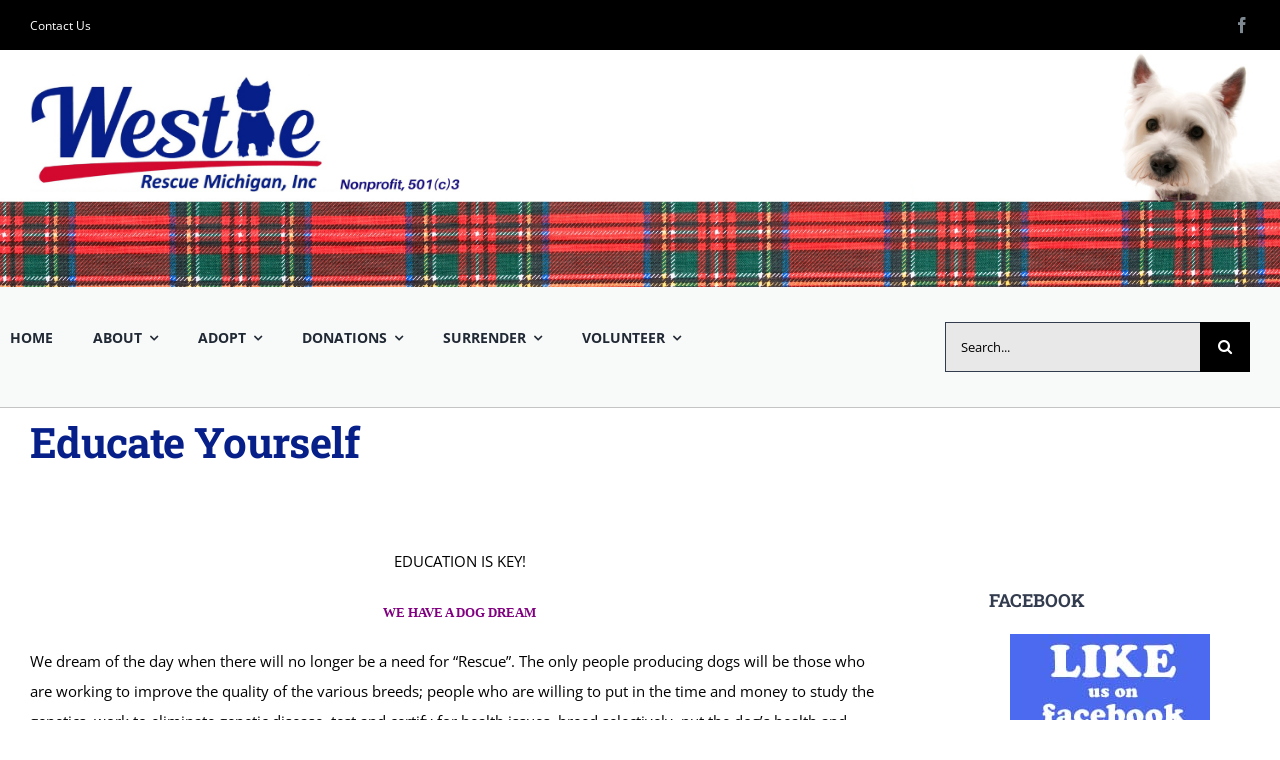

--- FILE ---
content_type: text/html; charset=UTF-8
request_url: https://westierescue-mi.com/educate-yourself/
body_size: 19898
content:
<!DOCTYPE html>
<html class="avada-html-layout-wide avada-html-header-position-top" lang="en-US" prefix="og: http://ogp.me/ns# fb: http://ogp.me/ns/fb#">
<head>
	<meta http-equiv="X-UA-Compatible" content="IE=edge" />
	<meta http-equiv="Content-Type" content="text/html; charset=utf-8"/>
	<meta name="viewport" content="width=device-width, initial-scale=1" />
	<title>Educate Yourself &#8211; Westie Rescue MI</title>
<meta name='robots' content='max-image-preview:large' />
<link rel='dns-prefetch' href='//fonts.googleapis.com' />
<link rel="alternate" type="application/rss+xml" title="Westie Rescue MI &raquo; Feed" href="https://westierescue-mi.com/feed/" />
<link rel="alternate" type="application/rss+xml" title="Westie Rescue MI &raquo; Comments Feed" href="https://westierescue-mi.com/comments/feed/" />
					<link rel="shortcut icon" href="https://westierescue-mi.com/wp-content/uploads/2023/01/favicon.jpg" type="image/x-icon" />
		
					<!-- Apple Touch Icon -->
			<link rel="apple-touch-icon" sizes="180x180" href="https://westierescue-mi.com/wp-content/uploads/2023/01/favicon_apple.jpg">
		
					<!-- Android Icon -->
			<link rel="icon" sizes="192x192" href="https://westierescue-mi.com/wp-content/uploads/2023/01/favicon_android.jpg">
		
					<!-- MS Edge Icon -->
			<meta name="msapplication-TileImage" content="https://westierescue-mi.com/wp-content/uploads/2023/01/favicon_edge.jpg">
				<link rel="alternate" title="oEmbed (JSON)" type="application/json+oembed" href="https://westierescue-mi.com/wp-json/oembed/1.0/embed?url=https%3A%2F%2Fwestierescue-mi.com%2Feducate-yourself%2F" />
<link rel="alternate" title="oEmbed (XML)" type="text/xml+oembed" href="https://westierescue-mi.com/wp-json/oembed/1.0/embed?url=https%3A%2F%2Fwestierescue-mi.com%2Feducate-yourself%2F&#038;format=xml" />
					<meta name="description" content="EDUCATION IS KEY!
WE HAVE A DOG DREAM
We dream of the day when there will no longer be a need for &quot;Rescue&quot;. The only people producing dogs will be those who are working to improve the quality of the various breeds; people who are"/>
				
		<meta property="og:locale" content="en_US"/>
		<meta property="og:type" content="article"/>
		<meta property="og:site_name" content="Westie Rescue MI"/>
		<meta property="og:title" content="  Educate Yourself"/>
				<meta property="og:description" content="EDUCATION IS KEY!
WE HAVE A DOG DREAM
We dream of the day when there will no longer be a need for &quot;Rescue&quot;. The only people producing dogs will be those who are working to improve the quality of the various breeds; people who are"/>
				<meta property="og:url" content="https://westierescue-mi.com/educate-yourself/"/>
													<meta property="article:modified_time" content="2012-10-15T21:03:29+00:00"/>
											<meta property="og:image" content="https://westierescue-mi.com/wp-content/uploads/2022/11/BANNER-121717-copy.png"/>
		<meta property="og:image:width" content="980"/>
		<meta property="og:image:height" content="110"/>
		<meta property="og:image:type" content="image/png"/>
				<style id='wp-img-auto-sizes-contain-inline-css' type='text/css'>
img:is([sizes=auto i],[sizes^="auto," i]){contain-intrinsic-size:3000px 1500px}
/*# sourceURL=wp-img-auto-sizes-contain-inline-css */
</style>
<link rel='stylesheet' id='givewp-campaign-blocks-fonts-css' href='https://fonts.googleapis.com/css2?family=Inter%3Awght%40400%3B500%3B600%3B700&#038;display=swap&#038;ver=637d86149585bdb91994ef024048f421' type='text/css' media='all' />
<link rel='stylesheet' id='wppa_style-css' href='https://westierescue-mi.com/wp-content/plugins/wp-photo-album-plus/wppa-style.css?ver=251224-142739' type='text/css' media='all' />
<style id='wppa_style-inline-css' type='text/css'>

.wppa-box {	border-style: solid; border-width:1px;border-radius:6px; -moz-border-radius:6px;margin-bottom:8px;background-color:#eeeeee;border-color:#cccccc; }
.wppa-mini-box { border-style: solid; border-width:1px;border-radius:2px;border-color:#cccccc; }
.wppa-cover-box {  }
.wppa-cover-text-frame {  }
.wppa-box-text {  }
.wppa-box-text, .wppa-box-text-nocolor { font-weight:normal; }
.wppa-thumb-text { font-weight:normal; }
.wppa-nav-text { font-weight:normal; }
.wppa-img { background-color:#eeeeee; }
.wppa-title { font-weight:bold; }
.wppa-fulldesc { font-weight:normal; }
.wppa-fulltitle { font-weight:normal; }
/*# sourceURL=wppa_style-inline-css */
</style>
<link rel='stylesheet' id='give-styles-css' href='https://westierescue-mi.com/wp-content/plugins/give/build/assets/dist/css/give.css?ver=4.13.1' type='text/css' media='all' />
<link rel='stylesheet' id='give-donation-summary-style-frontend-css' href='https://westierescue-mi.com/wp-content/plugins/give/build/assets/dist/css/give-donation-summary.css?ver=4.13.1' type='text/css' media='all' />
<link rel='stylesheet' id='givewp-design-system-foundation-css' href='https://westierescue-mi.com/wp-content/plugins/give/build/assets/dist/css/design-system/foundation.css?ver=1.2.0' type='text/css' media='all' />
<link rel='stylesheet' id='child-style-css' href='https://westierescue-mi.com/wp-content/themes/Avada-Child-Theme/style.css?ver=637d86149585bdb91994ef024048f421' type='text/css' media='all' />
<link rel='stylesheet' id='fusion-dynamic-css-css' href='https://westierescue-mi.com/wp-content/uploads/fusion-styles/19373569f7117f848ff29857ef4754e9.min.css?ver=3.14' type='text/css' media='all' />
<script type="text/javascript" src="https://westierescue-mi.com/wp-includes/js/dist/hooks.min.js?ver=dd5603f07f9220ed27f1" id="wp-hooks-js"></script>
<script type="text/javascript" src="https://westierescue-mi.com/wp-includes/js/dist/i18n.min.js?ver=c26c3dc7bed366793375" id="wp-i18n-js"></script>
<script type="text/javascript" id="wp-i18n-js-after">
/* <![CDATA[ */
wp.i18n.setLocaleData( { 'text direction\u0004ltr': [ 'ltr' ] } );
//# sourceURL=wp-i18n-js-after
/* ]]> */
</script>
<script type="text/javascript" src="https://westierescue-mi.com/wp-content/plugins/wp-photo-album-plus/js/wppa-decls.js?ver=251224-142739" id="wppa-decls-js"></script>
<script type="text/javascript" id="wppa-decls-js-after">
/* <![CDATA[ */
const { __ } = wp.i18n;

wppaSiteUrl = "https://westierescue-mi.com",
wppaThumbPageSize = 0,
wppaResizeEndDelay = 200,
wppaScrollEndDelay = 200,
_wppaTextDelay = 800,
wppaEasingSlide = "swing",
wppaEasingLightbox = "swing",
wppaEasingPopup = "swing",
wppaUploadButtonText = "Browse...",
wppaOvlBigBrowse = false,
wppaOvlSmallBrowse = true,
wppaImageMagickDefaultAspect = "NaN",
wppaImageDirectory = "https://westierescue-mi.com/wp-content/uploads/wppa/icons/",
wppaWppaUrl = "https://westierescue-mi.com/wp-content/plugins/wp-photo-album-plus",
wppaIncludeUrl = "https://westierescue-mi.com/wp-includes",
wppaAjaxMethod = "rest",
wppaAjaxUrl = "https://westierescue-mi.com/wp-json/wp-photo-album-plus/endPoint",
wppaAdminAjaxUrl = "https://westierescue-mi.com/wp-admin/admin-ajax.php",
wppaUploadUrl = "https://westierescue-mi.com/wp-content/uploads/wppa",
wppaIsIe = false,
wppaIsSafari = false,
wppaSlideshowNavigationType = "icons",
wppaSlideshowDefaultTimeout = 2.5,
wppaAudioHeight = 32,
wppaFilmThumbTitle = "Double click to start/stop slideshow running",
wppaClickToView = "Click to view",
wppaLang = "",
wppaVoteForMe = "Vote for me!",
wppaVotedForMe = "Voted for me",
wppaGlobalFsIconSize = "32",
wppaFsFillcolor = "#999999",
wppaFsBgcolor = "transparent",
wppaFsPolicy = "lightbox",
wppaNiceScroll = false,
wppaNiceScrollOpts = {cursorwidth:8,
cursoropacitymin:0.4,
cursorcolor:'#777777',
cursorborder:'none',
cursorborderradius:6,
autohidemode:'leave',
nativeparentscrolling:false,
preservenativescrolling:false,
bouncescroll:false,
smoothscroll:true,
cursorborder:'2px solid transparent',},
wppaVersion = "9.1.06.009",
wppaBackgroundColorImage = "#eeeeee",
wppaPopupLinkType = "photo",
wppaAnimationType = "fadeover",
wppaAnimationSpeed = 800,
wppaThumbnailAreaDelta = 14,
wppaTextFrameDelta = 181,
wppaBoxDelta = 14,
wppaFilmShowGlue = true,
wppaMiniTreshold = 300,
wppaRatingOnce = false,
wppaHideWhenEmpty = false,
wppaBGcolorNumbar = "#cccccc",
wppaBcolorNumbar = "#cccccc",
wppaBGcolorNumbarActive = "#333333",
wppaBcolorNumbarActive = "#333333",
wppaFontFamilyNumbar = "",
wppaFontSizeNumbar = "px",
wppaFontColorNumbar = "#777777",
wppaFontWeightNumbar = "normal",
wppaFontFamilyNumbarActive = "",
wppaFontSizeNumbarActive = "px",
wppaFontColorNumbarActive = "#777777",
wppaFontWeightNumbarActive = "bold",
wppaNumbarMax = "10",
wppaNextOnCallback = false,
wppaStarOpacity = 0.2,
wppaEmailRequired = "required",
wppaSlideBorderWidth = 0,
wppaAllowAjax = true,
wppaThumbTargetBlank = false,
wppaRatingMax = 5,
wppaRatingDisplayType = "graphic",
wppaRatingPrec = 2,
wppaStretch = false,
wppaMinThumbSpace = 4,
wppaThumbSpaceAuto = true,
wppaMagnifierCursor = "magnifier-small.png",
wppaAutoOpenComments = true,
wppaUpdateAddressLine = true,
wppaSlideSwipe = true,
wppaMaxCoverWidth = 1024,
wppaSlideToFullpopup = false,
wppaComAltSize = 75,
wppaBumpViewCount = true,
wppaBumpClickCount = false,
wppaShareHideWhenRunning = false,
wppaFotomoto = false,
wppaFotomotoHideWhenRunning = false,
wppaCommentRequiredAfterVote = false,
wppaFotomotoMinWidth = 400,
wppaOvlHires = true,
wppaSlideVideoStart = false,
wppaSlideAudioStart = false,
wppaOvlRadius = 12,
wppaOvlBorderWidth = 8,
wppaThemeStyles = "",
wppaStickyHeaderHeight = 0,
wppaRenderModal = false,
wppaModalQuitImg = "url(https://westierescue-mi.com/wp-content/uploads/wppa/icons/smallcross-black.gif )",
wppaBoxRadius = "6",
wppaModalBgColor = "#ffffff",
wppaUploadEdit = "-none-",
wppaSvgFillcolor = "#666666",
wppaSvgBgcolor = "#dddddd",
wppaOvlSvgFillcolor = "#999999",
wppaOvlSvgBgcolor = "#ffffff",
wppaSvgCornerStyle = "light",
wppaHideRightClick = false,
wppaGeoZoom = 10,
wppaLazyLoad = false,
wppaAreaMaxFrac = 0,
wppaAreaMaxFracSlide = 0,
wppaAreaMaxFracAudio = 0,
wppaIconSizeNormal = "default",
wppaIconSizeSlide = "default",
wppaResponseSpeed = 0,
wppaExtendedResizeCount = 0,
wppaExtendedResizeDelay = 1000,
wppaCoverSpacing = 8,
wppaFilmonlyContinuous = false,
wppaNoAnimateOnMobile = false,
wppaAjaxScroll = true,
wppaThumbSize = 100,
wppaTfMargin = 4,
wppaRequestInfoDialogText = "Please specify your question",
wppaThumbAspect = 0.75,
wppaStartStopNew = false,
wppaSlideVideoPauseStop = false,
wppaThumbNolink = false;
wppaOvlTxtHeight = "60",
wppaOvlOpacity = 0.8,
wppaOvlOnclickType = "none",
wppaOvlTheme = "black",
wppaOvlAnimSpeed = 300,
wppaOvlSlideSpeedDefault = 5000,
wppaVer4WindowWidth = 800,
wppaVer4WindowHeight = 600,
wppaOvlShowCounter = true,
wppaOvlFontFamily = "",
wppaOvlFontSize = "10",
wppaOvlFontColor = "",
wppaOvlFontWeight = "bold",
wppaOvlLineHeight = "10",
wppaOvlVideoStart = true,
wppaOvlAudioStart = true,
wppaOvlSlideStartDefault = true,
wppaOvlShowStartStop = true,
wppaIsMobile = false,
wppaIsIpad = false,
wppaOvlIconSize = "32px",
wppaOvlBrowseOnClick = false,
wppaOvlGlobal = false,
wppaPhotoDirectory = "https://westierescue-mi.com/wp-content/uploads/wppa/",
wppaThumbDirectory = "https://westierescue-mi.com/wp-content/uploads/wppa/thumbs/",
wppaTempDirectory = "https://westierescue-mi.com/wp-content/uploads/wppa/temp/",
wppaFontDirectory = "https://westierescue-mi.com/wp-content/uploads/wppa/fonts/",
wppaOutputType = "-none-",
wppaOvlNavIconSize = 32,
wppaOvlVideoPauseStop = false;var
wppaShortcodeTemplate = "&lt;div style=&quot;font-size:0;line-height:0&quot;&gt;&lt;img id=&quot;ph-539-0&quot; title=&quot;Finny&quot; style=&quot;width:100%;margin:0;&quot; src=&quot;https://westierescue-mi.com/wp-content/uploads/wppa/539.jpg?ver=11&quot; alt=&quot;Finny&quot;/&gt;&lt;/div&gt;";
wppaShortcodeTemplateId = "539.jpg";
//# sourceURL=wppa-decls-js-after
/* ]]> */
</script>
<script type="text/javascript" src="https://westierescue-mi.com/wp-includes/js/jquery/jquery.min.js?ver=3.7.1" id="jquery-core-js"></script>
<script type="text/javascript" src="https://westierescue-mi.com/wp-includes/js/jquery/jquery.form.min.js?ver=4.3.0" id="jquery-form-js"></script>
<script type="text/javascript" src="https://westierescue-mi.com/wp-includes/js/imagesloaded.min.js?ver=5.0.0" id="imagesloaded-js"></script>
<script type="text/javascript" src="https://westierescue-mi.com/wp-includes/js/masonry.min.js?ver=4.2.2" id="masonry-js"></script>
<script type="text/javascript" src="https://westierescue-mi.com/wp-includes/js/jquery/jquery.masonry.min.js?ver=3.1.2b" id="jquery-masonry-js"></script>
<script type="text/javascript" src="https://westierescue-mi.com/wp-includes/js/jquery/ui/core.min.js?ver=1.13.3" id="jquery-ui-core-js"></script>
<script type="text/javascript" src="https://westierescue-mi.com/wp-includes/js/jquery/ui/mouse.min.js?ver=1.13.3" id="jquery-ui-mouse-js"></script>
<script type="text/javascript" src="https://westierescue-mi.com/wp-includes/js/jquery/ui/resizable.min.js?ver=1.13.3" id="jquery-ui-resizable-js"></script>
<script type="text/javascript" src="https://westierescue-mi.com/wp-includes/js/jquery/ui/draggable.min.js?ver=1.13.3" id="jquery-ui-draggable-js"></script>
<script type="text/javascript" src="https://westierescue-mi.com/wp-includes/js/jquery/ui/controlgroup.min.js?ver=1.13.3" id="jquery-ui-controlgroup-js"></script>
<script type="text/javascript" src="https://westierescue-mi.com/wp-includes/js/jquery/ui/checkboxradio.min.js?ver=1.13.3" id="jquery-ui-checkboxradio-js"></script>
<script type="text/javascript" src="https://westierescue-mi.com/wp-includes/js/jquery/ui/button.min.js?ver=1.13.3" id="jquery-ui-button-js"></script>
<script type="text/javascript" src="https://westierescue-mi.com/wp-includes/js/jquery/ui/dialog.min.js?ver=1.13.3" id="jquery-ui-dialog-js"></script>
<script type="text/javascript" id="wppa-all-js-extra">
/* <![CDATA[ */
var wppaObj = {"restUrl":"https://westierescue-mi.com/wp-json/","restNonce":"eb074f757d"};
//# sourceURL=wppa-all-js-extra
/* ]]> */
</script>
<script type="text/javascript" src="https://westierescue-mi.com/wp-content/plugins/wp-photo-album-plus/js/wppa-all.js?ver=251224-142739" id="wppa-all-js"></script>
<script type="text/javascript" src="https://westierescue-mi.com/wp-content/plugins/wp-photo-album-plus/vendor/jquery-easing/jquery.easing.min.js?ver=9.1.06.009" id="nicescrollr-easing-min-js-js"></script>
<script type="text/javascript" id="give-js-extra">
/* <![CDATA[ */
var give_global_vars = {"ajaxurl":"https://westierescue-mi.com/wp-admin/admin-ajax.php","checkout_nonce":"d4f2dd9f31","currency":"USD","currency_sign":"$","currency_pos":"before","thousands_separator":",","decimal_separator":".","no_gateway":"Please select a payment method.","bad_minimum":"The minimum custom donation amount for this form is","bad_maximum":"The maximum custom donation amount for this form is","general_loading":"Loading...","purchase_loading":"Please Wait...","textForOverlayScreen":"\u003Ch3\u003EProcessing...\u003C/h3\u003E\u003Cp\u003EThis will only take a second!\u003C/p\u003E","number_decimals":"2","is_test_mode":"","give_version":"4.13.1","magnific_options":{"main_class":"give-modal","close_on_bg_click":false},"form_translation":{"payment-mode":"Please select payment mode.","give_first":"Please enter your first name.","give_last":"Please enter your last name.","give_email":"Please enter a valid email address.","give_user_login":"Invalid email address or username.","give_user_pass":"Enter a password.","give_user_pass_confirm":"Enter the password confirmation.","give_agree_to_terms":"You must agree to the terms and conditions."},"confirm_email_sent_message":"Please check your email and click on the link to access your complete donation history.","ajax_vars":{"ajaxurl":"https://westierescue-mi.com/wp-admin/admin-ajax.php","ajaxNonce":"4153099bd0","loading":"Loading","select_option":"Please select an option","default_gateway":"paypal","permalinks":"1","number_decimals":2},"cookie_hash":"62fb5ee40ce26dd4a8f5a596972d3fcb","session_nonce_cookie_name":"wp-give_session_reset_nonce_62fb5ee40ce26dd4a8f5a596972d3fcb","session_cookie_name":"wp-give_session_62fb5ee40ce26dd4a8f5a596972d3fcb","delete_session_nonce_cookie":"0"};
var giveApiSettings = {"root":"https://westierescue-mi.com/wp-json/give-api/v2/","rest_base":"give-api/v2"};
//# sourceURL=give-js-extra
/* ]]> */
</script>
<script type="text/javascript" src="https://westierescue-mi.com/wp-content/plugins/give/build/assets/dist/js/give.js?ver=8540f4f50a2032d9c5b5" id="give-js"></script>
<link rel="https://api.w.org/" href="https://westierescue-mi.com/wp-json/" /><link rel="alternate" title="JSON" type="application/json" href="https://westierescue-mi.com/wp-json/wp/v2/pages/159" /><link rel="EditURI" type="application/rsd+xml" title="RSD" href="https://westierescue-mi.com/xmlrpc.php?rsd" />

<link rel="canonical" href="https://westierescue-mi.com/educate-yourself/" />
<link rel='shortlink' href='https://westierescue-mi.com/?p=159' />
<script type="text/javascript">
(function(url){
	if(/(?:Chrome\/26\.0\.1410\.63 Safari\/537\.31|WordfenceTestMonBot)/.test(navigator.userAgent)){ return; }
	var addEvent = function(evt, handler) {
		if (window.addEventListener) {
			document.addEventListener(evt, handler, false);
		} else if (window.attachEvent) {
			document.attachEvent('on' + evt, handler);
		}
	};
	var removeEvent = function(evt, handler) {
		if (window.removeEventListener) {
			document.removeEventListener(evt, handler, false);
		} else if (window.detachEvent) {
			document.detachEvent('on' + evt, handler);
		}
	};
	var evts = 'contextmenu dblclick drag dragend dragenter dragleave dragover dragstart drop keydown keypress keyup mousedown mousemove mouseout mouseover mouseup mousewheel scroll'.split(' ');
	var logHuman = function() {
		if (window.wfLogHumanRan) { return; }
		window.wfLogHumanRan = true;
		var wfscr = document.createElement('script');
		wfscr.type = 'text/javascript';
		wfscr.async = true;
		wfscr.src = url + '&r=' + Math.random();
		(document.getElementsByTagName('head')[0]||document.getElementsByTagName('body')[0]).appendChild(wfscr);
		for (var i = 0; i < evts.length; i++) {
			removeEvent(evts[i], logHuman);
		}
	};
	for (var i = 0; i < evts.length; i++) {
		addEvent(evts[i], logHuman);
	}
})('//westierescue-mi.com/?wordfence_lh=1&hid=C26C9681882FCD4B9813EC71D5A6BD8D');
</script><meta name="generator" content="Give v4.13.1" />
<style type="text/css" id="css-fb-visibility">@media screen and (max-width: 640px){.fusion-no-small-visibility{display:none !important;}body .sm-text-align-center{text-align:center !important;}body .sm-text-align-left{text-align:left !important;}body .sm-text-align-right{text-align:right !important;}body .sm-text-align-justify{text-align:justify !important;}body .sm-flex-align-center{justify-content:center !important;}body .sm-flex-align-flex-start{justify-content:flex-start !important;}body .sm-flex-align-flex-end{justify-content:flex-end !important;}body .sm-mx-auto{margin-left:auto !important;margin-right:auto !important;}body .sm-ml-auto{margin-left:auto !important;}body .sm-mr-auto{margin-right:auto !important;}body .fusion-absolute-position-small{position:absolute;top:auto;width:100%;}.awb-sticky.awb-sticky-small{ position: sticky; top: var(--awb-sticky-offset,0); }}@media screen and (min-width: 641px) and (max-width: 1024px){.fusion-no-medium-visibility{display:none !important;}body .md-text-align-center{text-align:center !important;}body .md-text-align-left{text-align:left !important;}body .md-text-align-right{text-align:right !important;}body .md-text-align-justify{text-align:justify !important;}body .md-flex-align-center{justify-content:center !important;}body .md-flex-align-flex-start{justify-content:flex-start !important;}body .md-flex-align-flex-end{justify-content:flex-end !important;}body .md-mx-auto{margin-left:auto !important;margin-right:auto !important;}body .md-ml-auto{margin-left:auto !important;}body .md-mr-auto{margin-right:auto !important;}body .fusion-absolute-position-medium{position:absolute;top:auto;width:100%;}.awb-sticky.awb-sticky-medium{ position: sticky; top: var(--awb-sticky-offset,0); }}@media screen and (min-width: 1025px){.fusion-no-large-visibility{display:none !important;}body .lg-text-align-center{text-align:center !important;}body .lg-text-align-left{text-align:left !important;}body .lg-text-align-right{text-align:right !important;}body .lg-text-align-justify{text-align:justify !important;}body .lg-flex-align-center{justify-content:center !important;}body .lg-flex-align-flex-start{justify-content:flex-start !important;}body .lg-flex-align-flex-end{justify-content:flex-end !important;}body .lg-mx-auto{margin-left:auto !important;margin-right:auto !important;}body .lg-ml-auto{margin-left:auto !important;}body .lg-mr-auto{margin-right:auto !important;}body .fusion-absolute-position-large{position:absolute;top:auto;width:100%;}.awb-sticky.awb-sticky-large{ position: sticky; top: var(--awb-sticky-offset,0); }}</style>		<script type="text/javascript">
			var doc = document.documentElement;
			doc.setAttribute( 'data-useragent', navigator.userAgent );
		</script>
			<!-- Fonts Plugin CSS - https://fontsplugin.com/ -->
	<style>
			</style>
	<!-- Fonts Plugin CSS -->
	
	<style id='global-styles-inline-css' type='text/css'>
:root{--wp--preset--aspect-ratio--square: 1;--wp--preset--aspect-ratio--4-3: 4/3;--wp--preset--aspect-ratio--3-4: 3/4;--wp--preset--aspect-ratio--3-2: 3/2;--wp--preset--aspect-ratio--2-3: 2/3;--wp--preset--aspect-ratio--16-9: 16/9;--wp--preset--aspect-ratio--9-16: 9/16;--wp--preset--color--black: #000000;--wp--preset--color--cyan-bluish-gray: #abb8c3;--wp--preset--color--white: #ffffff;--wp--preset--color--pale-pink: #f78da7;--wp--preset--color--vivid-red: #cf2e2e;--wp--preset--color--luminous-vivid-orange: #ff6900;--wp--preset--color--luminous-vivid-amber: #fcb900;--wp--preset--color--light-green-cyan: #7bdcb5;--wp--preset--color--vivid-green-cyan: #00d084;--wp--preset--color--pale-cyan-blue: #8ed1fc;--wp--preset--color--vivid-cyan-blue: #0693e3;--wp--preset--color--vivid-purple: #9b51e0;--wp--preset--color--awb-color-1: #ffffff;--wp--preset--color--awb-color-2: #f7f5f4;--wp--preset--color--awb-color-3: #e7e4e2;--wp--preset--color--awb-color-4: #f09a3e;--wp--preset--color--awb-color-5: #00bcd4;--wp--preset--color--awb-color-6: #7e8890;--wp--preset--color--awb-color-7: #333c4e;--wp--preset--color--awb-color-8: #222222;--wp--preset--color--awb-color-custom-1: #ff0c0c;--wp--preset--gradient--vivid-cyan-blue-to-vivid-purple: linear-gradient(135deg,rgb(6,147,227) 0%,rgb(155,81,224) 100%);--wp--preset--gradient--light-green-cyan-to-vivid-green-cyan: linear-gradient(135deg,rgb(122,220,180) 0%,rgb(0,208,130) 100%);--wp--preset--gradient--luminous-vivid-amber-to-luminous-vivid-orange: linear-gradient(135deg,rgb(252,185,0) 0%,rgb(255,105,0) 100%);--wp--preset--gradient--luminous-vivid-orange-to-vivid-red: linear-gradient(135deg,rgb(255,105,0) 0%,rgb(207,46,46) 100%);--wp--preset--gradient--very-light-gray-to-cyan-bluish-gray: linear-gradient(135deg,rgb(238,238,238) 0%,rgb(169,184,195) 100%);--wp--preset--gradient--cool-to-warm-spectrum: linear-gradient(135deg,rgb(74,234,220) 0%,rgb(151,120,209) 20%,rgb(207,42,186) 40%,rgb(238,44,130) 60%,rgb(251,105,98) 80%,rgb(254,248,76) 100%);--wp--preset--gradient--blush-light-purple: linear-gradient(135deg,rgb(255,206,236) 0%,rgb(152,150,240) 100%);--wp--preset--gradient--blush-bordeaux: linear-gradient(135deg,rgb(254,205,165) 0%,rgb(254,45,45) 50%,rgb(107,0,62) 100%);--wp--preset--gradient--luminous-dusk: linear-gradient(135deg,rgb(255,203,112) 0%,rgb(199,81,192) 50%,rgb(65,88,208) 100%);--wp--preset--gradient--pale-ocean: linear-gradient(135deg,rgb(255,245,203) 0%,rgb(182,227,212) 50%,rgb(51,167,181) 100%);--wp--preset--gradient--electric-grass: linear-gradient(135deg,rgb(202,248,128) 0%,rgb(113,206,126) 100%);--wp--preset--gradient--midnight: linear-gradient(135deg,rgb(2,3,129) 0%,rgb(40,116,252) 100%);--wp--preset--font-size--small: 11.25px;--wp--preset--font-size--medium: 20px;--wp--preset--font-size--large: 22.5px;--wp--preset--font-size--x-large: 42px;--wp--preset--font-size--normal: 15px;--wp--preset--font-size--xlarge: 30px;--wp--preset--font-size--huge: 45px;--wp--preset--spacing--20: 0.44rem;--wp--preset--spacing--30: 0.67rem;--wp--preset--spacing--40: 1rem;--wp--preset--spacing--50: 1.5rem;--wp--preset--spacing--60: 2.25rem;--wp--preset--spacing--70: 3.38rem;--wp--preset--spacing--80: 5.06rem;--wp--preset--shadow--natural: 6px 6px 9px rgba(0, 0, 0, 0.2);--wp--preset--shadow--deep: 12px 12px 50px rgba(0, 0, 0, 0.4);--wp--preset--shadow--sharp: 6px 6px 0px rgba(0, 0, 0, 0.2);--wp--preset--shadow--outlined: 6px 6px 0px -3px rgb(255, 255, 255), 6px 6px rgb(0, 0, 0);--wp--preset--shadow--crisp: 6px 6px 0px rgb(0, 0, 0);}:where(.is-layout-flex){gap: 0.5em;}:where(.is-layout-grid){gap: 0.5em;}body .is-layout-flex{display: flex;}.is-layout-flex{flex-wrap: wrap;align-items: center;}.is-layout-flex > :is(*, div){margin: 0;}body .is-layout-grid{display: grid;}.is-layout-grid > :is(*, div){margin: 0;}:where(.wp-block-columns.is-layout-flex){gap: 2em;}:where(.wp-block-columns.is-layout-grid){gap: 2em;}:where(.wp-block-post-template.is-layout-flex){gap: 1.25em;}:where(.wp-block-post-template.is-layout-grid){gap: 1.25em;}.has-black-color{color: var(--wp--preset--color--black) !important;}.has-cyan-bluish-gray-color{color: var(--wp--preset--color--cyan-bluish-gray) !important;}.has-white-color{color: var(--wp--preset--color--white) !important;}.has-pale-pink-color{color: var(--wp--preset--color--pale-pink) !important;}.has-vivid-red-color{color: var(--wp--preset--color--vivid-red) !important;}.has-luminous-vivid-orange-color{color: var(--wp--preset--color--luminous-vivid-orange) !important;}.has-luminous-vivid-amber-color{color: var(--wp--preset--color--luminous-vivid-amber) !important;}.has-light-green-cyan-color{color: var(--wp--preset--color--light-green-cyan) !important;}.has-vivid-green-cyan-color{color: var(--wp--preset--color--vivid-green-cyan) !important;}.has-pale-cyan-blue-color{color: var(--wp--preset--color--pale-cyan-blue) !important;}.has-vivid-cyan-blue-color{color: var(--wp--preset--color--vivid-cyan-blue) !important;}.has-vivid-purple-color{color: var(--wp--preset--color--vivid-purple) !important;}.has-black-background-color{background-color: var(--wp--preset--color--black) !important;}.has-cyan-bluish-gray-background-color{background-color: var(--wp--preset--color--cyan-bluish-gray) !important;}.has-white-background-color{background-color: var(--wp--preset--color--white) !important;}.has-pale-pink-background-color{background-color: var(--wp--preset--color--pale-pink) !important;}.has-vivid-red-background-color{background-color: var(--wp--preset--color--vivid-red) !important;}.has-luminous-vivid-orange-background-color{background-color: var(--wp--preset--color--luminous-vivid-orange) !important;}.has-luminous-vivid-amber-background-color{background-color: var(--wp--preset--color--luminous-vivid-amber) !important;}.has-light-green-cyan-background-color{background-color: var(--wp--preset--color--light-green-cyan) !important;}.has-vivid-green-cyan-background-color{background-color: var(--wp--preset--color--vivid-green-cyan) !important;}.has-pale-cyan-blue-background-color{background-color: var(--wp--preset--color--pale-cyan-blue) !important;}.has-vivid-cyan-blue-background-color{background-color: var(--wp--preset--color--vivid-cyan-blue) !important;}.has-vivid-purple-background-color{background-color: var(--wp--preset--color--vivid-purple) !important;}.has-black-border-color{border-color: var(--wp--preset--color--black) !important;}.has-cyan-bluish-gray-border-color{border-color: var(--wp--preset--color--cyan-bluish-gray) !important;}.has-white-border-color{border-color: var(--wp--preset--color--white) !important;}.has-pale-pink-border-color{border-color: var(--wp--preset--color--pale-pink) !important;}.has-vivid-red-border-color{border-color: var(--wp--preset--color--vivid-red) !important;}.has-luminous-vivid-orange-border-color{border-color: var(--wp--preset--color--luminous-vivid-orange) !important;}.has-luminous-vivid-amber-border-color{border-color: var(--wp--preset--color--luminous-vivid-amber) !important;}.has-light-green-cyan-border-color{border-color: var(--wp--preset--color--light-green-cyan) !important;}.has-vivid-green-cyan-border-color{border-color: var(--wp--preset--color--vivid-green-cyan) !important;}.has-pale-cyan-blue-border-color{border-color: var(--wp--preset--color--pale-cyan-blue) !important;}.has-vivid-cyan-blue-border-color{border-color: var(--wp--preset--color--vivid-cyan-blue) !important;}.has-vivid-purple-border-color{border-color: var(--wp--preset--color--vivid-purple) !important;}.has-vivid-cyan-blue-to-vivid-purple-gradient-background{background: var(--wp--preset--gradient--vivid-cyan-blue-to-vivid-purple) !important;}.has-light-green-cyan-to-vivid-green-cyan-gradient-background{background: var(--wp--preset--gradient--light-green-cyan-to-vivid-green-cyan) !important;}.has-luminous-vivid-amber-to-luminous-vivid-orange-gradient-background{background: var(--wp--preset--gradient--luminous-vivid-amber-to-luminous-vivid-orange) !important;}.has-luminous-vivid-orange-to-vivid-red-gradient-background{background: var(--wp--preset--gradient--luminous-vivid-orange-to-vivid-red) !important;}.has-very-light-gray-to-cyan-bluish-gray-gradient-background{background: var(--wp--preset--gradient--very-light-gray-to-cyan-bluish-gray) !important;}.has-cool-to-warm-spectrum-gradient-background{background: var(--wp--preset--gradient--cool-to-warm-spectrum) !important;}.has-blush-light-purple-gradient-background{background: var(--wp--preset--gradient--blush-light-purple) !important;}.has-blush-bordeaux-gradient-background{background: var(--wp--preset--gradient--blush-bordeaux) !important;}.has-luminous-dusk-gradient-background{background: var(--wp--preset--gradient--luminous-dusk) !important;}.has-pale-ocean-gradient-background{background: var(--wp--preset--gradient--pale-ocean) !important;}.has-electric-grass-gradient-background{background: var(--wp--preset--gradient--electric-grass) !important;}.has-midnight-gradient-background{background: var(--wp--preset--gradient--midnight) !important;}.has-small-font-size{font-size: var(--wp--preset--font-size--small) !important;}.has-medium-font-size{font-size: var(--wp--preset--font-size--medium) !important;}.has-large-font-size{font-size: var(--wp--preset--font-size--large) !important;}.has-x-large-font-size{font-size: var(--wp--preset--font-size--x-large) !important;}
/*# sourceURL=global-styles-inline-css */
</style>
</head>

<body class="wp-singular page-template-default page page-id-159 wp-custom-logo wp-theme-Avada wp-child-theme-Avada-Child-Theme give-avada has-sidebar fusion-image-hovers fusion-pagination-sizing fusion-button_type-flat fusion-button_span-yes fusion-button_gradient-linear avada-image-rollover-circle-no avada-image-rollover-yes avada-image-rollover-direction-fade fusion-body ltr fusion-sticky-header no-tablet-sticky-header no-mobile-sticky-header no-mobile-slidingbar fusion-disable-outline fusion-sub-menu-fade mobile-logo-pos-left layout-wide-mode avada-has-boxed-modal-shadow-none layout-scroll-offset-full avada-has-zero-margin-offset-top fusion-top-header menu-text-align-center mobile-menu-design-modern fusion-hide-pagination-text fusion-header-layout-v3 avada-responsive avada-footer-fx-none avada-menu-highlight-style-bar fusion-search-form-classic fusion-main-menu-search-dropdown fusion-avatar-square avada-dropdown-styles avada-blog-layout-large avada-blog-archive-layout-grid avada-header-shadow-no avada-menu-icon-position-left avada-has-megamenu-shadow avada-has-mainmenu-dropdown-divider avada-has-pagetitle-bg-full avada-has-100-footer avada-has-titlebar-content_only avada-header-border-color-full-transparent avada-social-full-transparent avada-has-transparent-timeline_color avada-has-pagination-padding avada-flyout-menu-direction-top avada-ec-views-v1" data-awb-post-id="159">
		<a class="skip-link screen-reader-text" href="#content">Skip to content</a>

	<div id="boxed-wrapper">
		
		<div id="wrapper" class="fusion-wrapper">
			<div id="home" style="position:relative;top:-1px;"></div>
												<div class="fusion-tb-header"><div class="fusion-fullwidth fullwidth-box fusion-builder-row-1 fusion-flex-container has-pattern-background has-mask-background nonhundred-percent-fullwidth non-hundred-percent-height-scrolling fusion-custom-z-index" style="--link_hover_color: hsla(var(--awb-color1-h),var(--awb-color1-s),var(--awb-color1-l),calc( var(--awb-color1-a) - 20% ));--link_color: var(--awb-color1);--awb-border-radius-top-left:0px;--awb-border-radius-top-right:0px;--awb-border-radius-bottom-right:0px;--awb-border-radius-bottom-left:0px;--awb-z-index:1;--awb-background-color:#000000;--awb-flex-wrap:wrap;" ><div class="fusion-builder-row fusion-row fusion-flex-align-items-center fusion-flex-content-wrap" style="max-width:calc( 1280px + 0px );margin-left: calc(-0px / 2 );margin-right: calc(-0px / 2 );"><div class="fusion-layout-column fusion_builder_column fusion-builder-column-0 fusion_builder_column_1_2 1_2 fusion-flex-column" style="--awb-bg-size:cover;--awb-width-large:50%;--awb-margin-top-large:2px;--awb-spacing-right-large:0px;--awb-margin-bottom-large:0px;--awb-spacing-left-large:0px;--awb-width-medium:50%;--awb-order-medium:0;--awb-spacing-right-medium:0px;--awb-spacing-left-medium:0px;--awb-width-small:100%;--awb-order-small:0;--awb-spacing-right-small:0px;--awb-spacing-left-small:0px;"><div class="fusion-column-wrapper fusion-column-has-shadow fusion-flex-justify-content-center fusion-content-layout-column"><nav class="awb-menu awb-menu_row awb-menu_em-hover mobile-mode-collapse-to-button awb-menu_icons-left awb-menu_dc-yes mobile-trigger-fullwidth-off awb-menu_mobile-toggle awb-menu_indent-left mobile-size-full-absolute loading mega-menu-loading awb-menu_desktop awb-menu_dropdown awb-menu_expand-right awb-menu_transition-fade" style="--awb-font-size:12px;--awb-text-transform:none;--awb-gap:15px;--awb-color:var(--awb-color1);--awb-active-color:hsla(var(--awb-color1-h),var(--awb-color1-s),var(--awb-color1-l),calc( var(--awb-color1-a) - 20% ));--awb-submenu-text-transform:none;--awb-icons-color:var(--awb-color1);--awb-icons-hover-color:hsla(var(--awb-color1-h),var(--awb-color1-s),var(--awb-color1-l),calc( var(--awb-color1-a) - 20% ));--awb-main-justify-content:flex-start;--awb-mobile-justify:flex-start;--awb-mobile-caret-left:auto;--awb-mobile-caret-right:0;--awb-fusion-font-family-typography:inherit;--awb-fusion-font-style-typography:normal;--awb-fusion-font-weight-typography:400;--awb-fusion-font-family-submenu-typography:inherit;--awb-fusion-font-style-submenu-typography:normal;--awb-fusion-font-weight-submenu-typography:400;--awb-fusion-font-family-mobile-typography:inherit;--awb-fusion-font-style-mobile-typography:normal;--awb-fusion-font-weight-mobile-typography:400;" aria-label="Top Header" data-breakpoint="0" data-count="0" data-transition-type="fade" data-transition-time="300" data-expand="right"><ul id="menu-top-header" class="fusion-menu awb-menu__main-ul awb-menu__main-ul_row"><li  id="menu-item-8973"  class="menu-item menu-item-type-post_type menu-item-object-page menu-item-8973 awb-menu__li awb-menu__main-li awb-menu__main-li_regular"  data-item-id="8973"><span class="awb-menu__main-background-default awb-menu__main-background-default_fade"></span><span class="awb-menu__main-background-active awb-menu__main-background-active_fade"></span><a  href="https://westierescue-mi.com/contact-us/" class="awb-menu__main-a awb-menu__main-a_regular"><span class="menu-text">Contact Us</span></a></li></ul></nav></div></div><div class="fusion-layout-column fusion_builder_column fusion-builder-column-1 fusion_builder_column_1_2 1_2 fusion-flex-column fusion-no-small-visibility" style="--awb-bg-size:cover;--awb-width-large:50%;--awb-margin-top-large:0px;--awb-spacing-right-large:0px;--awb-margin-bottom-large:0px;--awb-spacing-left-large:0px;--awb-width-medium:50%;--awb-order-medium:0;--awb-spacing-right-medium:0px;--awb-spacing-left-medium:0px;--awb-width-small:100%;--awb-order-small:1;--awb-spacing-right-small:0px;--awb-spacing-left-small:0px;"><div class="fusion-column-wrapper fusion-column-has-shadow fusion-flex-justify-content-flex-end fusion-content-layout-row"><div class="fusion-social-links fusion-social-links-1" style="--awb-margin-top:0px;--awb-margin-right:0px;--awb-margin-bottom:0px;--awb-margin-left:0px;--awb-box-border-top:0px;--awb-box-border-right:0px;--awb-box-border-bottom:0px;--awb-box-border-left:0px;--awb-icon-colors-hover:hsla(var(--awb-color6-h),var(--awb-color6-s),var(--awb-color6-l),calc(var(--awb-color6-a) - 25%));--awb-box-colors-hover:hsla(var(--awb-color1-h),var(--awb-color1-s),var(--awb-color1-l),calc(var(--awb-color1-a) - 25%));--awb-box-border-color:var(--awb-color3);--awb-box-border-color-hover:var(--awb-color4);"><div class="fusion-social-networks color-type-custom"><div class="fusion-social-networks-wrapper"><a class="fusion-social-network-icon fusion-tooltip fusion-facebook awb-icon-facebook" style="color:var(--awb-color6);font-size:16px;" data-placement="top" data-title="Facebook" data-toggle="tooltip" title="Facebook" aria-label="facebook" target="_blank" rel="noopener noreferrer" href="https://www.facebook.com/Westie-Rescue-Michigan-Inc-1066678256795341/"></a></div></div></div></div></div></div></div><div class="fusion-fullwidth fullwidth-box fusion-builder-row-2 fusion-flex-container has-pattern-background has-mask-background fusion-parallax-none nonhundred-percent-fullwidth non-hundred-percent-height-scrolling lazyload fusion-custom-z-index" style="--awb-background-position:right center;--awb-border-radius-top-left:0px;--awb-border-radius-top-right:0px;--awb-border-radius-bottom-right:0px;--awb-border-radius-bottom-left:0px;--awb-z-index:99;--awb-padding-top:25px;--awb-padding-bottom:5px;--awb-padding-top-small:15px;--awb-padding-bottom-small:15px;--awb-margin-top:1px;--awb-margin-bottom:0px;--awb-min-height:236px;--awb-background-color:#ffffff;--awb-background-size:cover;--awb-flex-wrap:wrap;" data-bg="https://westierescue-mi.com/wp-content/uploads/2022/12/westie_logo_bg.jpg" id="westie_logo_header" ><div class="fusion-builder-row fusion-row fusion-flex-align-items-center fusion-flex-content-wrap" style="max-width:calc( 1280px + 0px );margin-left: calc(-0px / 2 );margin-right: calc(-0px / 2 );"><div class="fusion-layout-column fusion_builder_column fusion-builder-column-2 fusion_builder_column_1_1 1_1 fusion-flex-column fusion-flex-align-self-flex-start fusion-column-inner-bg-wrapper" style="--awb-inner-bg-color:transparent;--awb-inner-bg-color-hover:transparent;--awb-inner-bg-size:cover;--awb-width-large:100%;--awb-margin-top-large:0px;--awb-spacing-right-large:0px;--awb-margin-bottom-large:0px;--awb-spacing-left-large:0px;--awb-width-medium:35%;--awb-order-medium:0;--awb-spacing-right-medium:0px;--awb-spacing-left-medium:0px;--awb-width-small:75%;--awb-order-small:0;--awb-spacing-right-small:0px;--awb-spacing-left-small:0px;"><span class="fusion-column-inner-bg hover-type-none"><a class="fusion-column-anchor" href="https://westierescue-mi.com/"><span class="fusion-column-inner-bg-image"></span></a></span><div class="fusion-column-wrapper fusion-column-has-shadow fusion-flex-justify-content-flex-start fusion-content-layout-row fusion-content-nowrap"><div class="fusion-image-element fusion-display-normal-only" style="text-align:left;--awb-margin-right:0px;--awb-max-width:430px;--awb-caption-title-font-family:var(--h2_typography-font-family);--awb-caption-title-font-weight:var(--h2_typography-font-weight);--awb-caption-title-font-style:var(--h2_typography-font-style);--awb-caption-title-size:var(--h2_typography-font-size);--awb-caption-title-transform:var(--h2_typography-text-transform);--awb-caption-title-line-height:var(--h2_typography-line-height);--awb-caption-title-letter-spacing:var(--h2_typography-letter-spacing);"><span class=" fusion-imageframe imageframe-none imageframe-1 hover-type-none"><a class="fusion-no-lightbox" href="https://westierescue-mi.com/" target="_self" aria-label="westie_logo3"><img fetchpriority="high" decoding="async" width="1010" height="273" src="https://westierescue-mi.com/wp-content/uploads/2022/12/westie_logo3.jpg" alt class="img-responsive wp-image-9171 disable-lazyload" srcset="https://westierescue-mi.com/wp-content/uploads/2022/12/westie_logo3-200x54.jpg 200w, https://westierescue-mi.com/wp-content/uploads/2022/12/westie_logo3-400x108.jpg 400w, https://westierescue-mi.com/wp-content/uploads/2022/12/westie_logo3-600x162.jpg 600w, https://westierescue-mi.com/wp-content/uploads/2022/12/westie_logo3-800x216.jpg 800w, https://westierescue-mi.com/wp-content/uploads/2022/12/westie_logo3.jpg 1010w" sizes="(max-width: 1024px) 100vw, (max-width: 640px) 100vw, 1010px" /></a></span></div></div></div></div></div><div class="fusion-fullwidth fullwidth-box fusion-builder-row-3 fusion-flex-container has-pattern-background has-mask-background nonhundred-percent-fullwidth non-hundred-percent-height-scrolling fusion-custom-z-index" style="--link_color: #d30930;--awb-border-sizes-bottom:1px;--awb-border-color:#c4c4c4;--awb-border-radius-top-left:0px;--awb-border-radius-top-right:0px;--awb-border-radius-bottom-right:0px;--awb-border-radius-bottom-left:0px;--awb-z-index:99;--awb-padding-top:25px;--awb-padding-bottom:25px;--awb-padding-top-small:15px;--awb-padding-bottom-small:15px;--awb-margin-bottom:16px;--awb-min-height:60px;--awb-background-color:#f8f9f9;--awb-flex-wrap:wrap;" ><div class="fusion-builder-row fusion-row fusion-flex-align-items-center fusion-flex-content-wrap" style="max-width:calc( 1280px + 0px );margin-left: calc(-0px / 2 );margin-right: calc(-0px / 2 );"><div class="fusion-layout-column fusion_builder_column fusion-builder-column-3 fusion_builder_column_3_4 3_4 fusion-flex-column" style="--awb-bg-size:cover;--awb-width-large:75%;--awb-margin-top-large:0px;--awb-spacing-right-large:0px;--awb-margin-bottom-large:0px;--awb-spacing-left-large:0px;--awb-width-medium:65%;--awb-order-medium:0;--awb-spacing-right-medium:0px;--awb-spacing-left-medium:0px;--awb-width-small:25%;--awb-order-small:0;--awb-spacing-right-small:0px;--awb-spacing-left-small:0px;"><div class="fusion-column-wrapper fusion-column-has-shadow fusion-flex-justify-content-flex-start fusion-content-layout-block"><nav class="awb-menu awb-menu_row awb-menu_em-hover mobile-mode-collapse-to-button awb-menu_icons-left awb-menu_dc-yes mobile-trigger-fullwidth-on awb-menu_mobile-toggle awb-menu_indent-left awb-menu_mt-fullwidth mobile-size-full-absolute loading mega-menu-loading awb-menu_desktop awb-menu_dropdown awb-menu_expand-right awb-menu_transition-fade fusion-display-normal-only" style="--awb-font-size:var(--awb-typography3-font-size);--awb-text-transform:var(--awb-typography3-text-transform);--awb-gap:40px;--awb-align-items:flex-start;--awb-items-padding-top:5px;--awb-letter-spacing:0em;--awb-active-border-color:var(--awb-color4);--awb-submenu-bg:var(--awb-color2);--awb-submenu-sep-color:rgba(226,226,226,0);--awb-submenu-active-bg:#ffffff;--awb-submenu-text-transform:none;--awb-icons-hover-color:var(--awb-color4);--awb-main-justify-content:flex-start;--awb-mobile-bg:#f4f4f4;--awb-mobile-active-bg:rgba(6,31,137,0.68);--awb-mobile-active-color:var(--awb-color1);--awb-mobile-trigger-font-size:40px;--awb-trigger-padding-left:16px;--awb-mobile-trigger-color:#061f89;--awb-mobile-trigger-background-color:rgba(255,255,255,0);--awb-mobile-nav-trigger-bottom-margin:15px;--awb-mobile-sep-color:#cecece;--awb-justify-title:flex-start;--awb-mobile-justify:flex-start;--awb-mobile-caret-left:auto;--awb-mobile-caret-right:0;--awb-box-shadow:0px 5px 0px 0px var(--awb-color4) inset;;--awb-fusion-font-family-typography:var(--awb-typography3-font-family);--awb-fusion-font-weight-typography:var(--awb-typography3-font-weight);--awb-fusion-font-style-typography:var(--awb-typography3-font-style);--awb-fusion-font-family-submenu-typography:inherit;--awb-fusion-font-style-submenu-typography:normal;--awb-fusion-font-weight-submenu-typography:400;--awb-fusion-font-family-mobile-typography:inherit;--awb-fusion-font-style-mobile-typography:normal;--awb-fusion-font-weight-mobile-typography:400;" aria-label="Main Menu" data-breakpoint="1024" data-count="1" data-transition-type="center" data-transition-time="300" data-expand="right" id="westie-main-menu"><button type="button" class="awb-menu__m-toggle awb-menu__m-toggle_no-text" aria-expanded="false" aria-controls="menu-main-menu"><span class="awb-menu__m-toggle-inner"><span class="collapsed-nav-text"><span class="screen-reader-text">Toggle Navigation</span></span><span class="awb-menu__m-collapse-icon awb-menu__m-collapse-icon_no-text"><span class="awb-menu__m-collapse-icon-open awb-menu__m-collapse-icon-open_no-text university-menu"></span><span class="awb-menu__m-collapse-icon-close awb-menu__m-collapse-icon-close_no-text university-close"></span></span></span></button><ul id="menu-main-menu" class="fusion-menu awb-menu__main-ul awb-menu__main-ul_row"><li  id="menu-item-9059"  class="menu-item menu-item-type-post_type menu-item-object-page menu-item-home menu-item-9059 awb-menu__li awb-menu__main-li awb-menu__main-li_regular"  data-item-id="9059"><span class="awb-menu__main-background-default awb-menu__main-background-default_center"></span><span class="awb-menu__main-background-active awb-menu__main-background-active_center"></span><a  href="https://westierescue-mi.com/" class="awb-menu__main-a awb-menu__main-a_regular"><span class="menu-text">Home</span></a></li><li  id="menu-item-9161"  class="menu-item menu-item-type-custom menu-item-object-custom menu-item-has-children menu-item-9161 awb-menu__li awb-menu__main-li awb-menu__main-li_regular"  data-item-id="9161"><span class="awb-menu__main-background-default awb-menu__main-background-default_center"></span><span class="awb-menu__main-background-active awb-menu__main-background-active_center"></span><a  href="#" class="awb-menu__main-a awb-menu__main-a_regular"><span class="menu-text">About</span><span class="awb-menu__open-nav-submenu-hover"></span></a><button type="button" aria-label="Open submenu of About" aria-expanded="false" class="awb-menu__open-nav-submenu_mobile awb-menu__open-nav-submenu_main"></button><ul class="awb-menu__sub-ul awb-menu__sub-ul_main"><li  id="menu-item-9185"  class="menu-item menu-item-type-post_type menu-item-object-page menu-item-9185 awb-menu__li awb-menu__sub-li" ><a  href="https://westierescue-mi.com/how-rescue-works/" class="awb-menu__sub-a"><span>How Rescue Works</span></a></li><li  id="menu-item-9066"  class="menu-item menu-item-type-post_type menu-item-object-page menu-item-9066 awb-menu__li awb-menu__sub-li" ><a  href="https://westierescue-mi.com/code-of-ethics/" class="awb-menu__sub-a"><span>Code of Ethics</span></a></li><li  id="menu-item-9145"  class="menu-item menu-item-type-post_type menu-item-object-page menu-item-9145 awb-menu__li awb-menu__sub-li" ><a  href="https://westierescue-mi.com/privacy-statement/" class="awb-menu__sub-a"><span>PRIVACY STATEMENT</span></a></li><li  id="menu-item-9110"  class="menu-item menu-item-type-post_type menu-item-object-page menu-item-9110 awb-menu__li awb-menu__sub-li" ><a  href="https://westierescue-mi.com/officers-and-committees/" class="awb-menu__sub-a"><span>Officers and Committees</span></a></li><li  id="menu-item-9146"  class="menu-item menu-item-type-post_type menu-item-object-page menu-item-9146 awb-menu__li awb-menu__sub-li" ><a  href="https://westierescue-mi.com/contact-us/" class="awb-menu__sub-a"><span>Contact us</span></a></li><li  id="menu-item-9183"  class="menu-item menu-item-type-post_type menu-item-object-page menu-item-has-children menu-item-9183 awb-menu__li awb-menu__sub-li" ><a  href="https://westierescue-mi.com/facts/" class="awb-menu__sub-a"><span>Facts</span><span class="awb-menu__open-nav-submenu-hover"></span></a><button type="button" aria-label="Open submenu of Facts" aria-expanded="false" class="awb-menu__open-nav-submenu_mobile awb-menu__open-nav-submenu_sub"></button><ul class="awb-menu__sub-ul awb-menu__sub-ul_grand"><li  id="menu-item-9114"  class="menu-item menu-item-type-post_type menu-item-object-page menu-item-9114 awb-menu__li awb-menu__sub-li" ><a  href="https://westierescue-mi.com/faqs/" class="awb-menu__sub-a"><span>FAQ’s</span></a></li></ul></li><li  id="menu-item-9184"  class="menu-item menu-item-type-custom menu-item-object-custom menu-item-has-children menu-item-9184 awb-menu__li awb-menu__sub-li" ><a  href="#" class="awb-menu__sub-a"><span>Knowledge Base</span><span class="awb-menu__open-nav-submenu-hover"></span></a><button type="button" aria-label="Open submenu of Knowledge Base" aria-expanded="false" class="awb-menu__open-nav-submenu_mobile awb-menu__open-nav-submenu_sub"></button><ul class="awb-menu__sub-ul awb-menu__sub-ul_grand"><li  id="menu-item-9115"  class="menu-item menu-item-type-post_type menu-item-object-page menu-item-has-children menu-item-9115 awb-menu__li awb-menu__sub-li" ><a  href="https://westierescue-mi.com/education/" class="awb-menu__sub-a"><span>EDUCATION</span><span class="awb-menu__open-nav-submenu-hover"></span></a><button type="button" aria-label="Open submenu of EDUCATION" aria-expanded="false" class="awb-menu__open-nav-submenu_mobile awb-menu__open-nav-submenu_sub"></button><ul class="awb-menu__sub-ul awb-menu__sub-ul_grand"><li  id="menu-item-9116"  class="menu-item menu-item-type-post_type menu-item-object-page menu-item-9116 awb-menu__li awb-menu__sub-li" ><a  href="https://westierescue-mi.com/michigan-westie-education-center/" class="awb-menu__sub-a"><span>Michigan Westie Education Center</span></a></li><li  id="menu-item-9117"  class="menu-item menu-item-type-post_type menu-item-object-page menu-item-9117 awb-menu__li awb-menu__sub-li" ><a  href="https://westierescue-mi.com/behavior/" class="awb-menu__sub-a"><span>Behavior</span></a></li><li  id="menu-item-9118"  class="menu-item menu-item-type-post_type menu-item-object-page menu-item-has-children menu-item-9118 awb-menu__li awb-menu__sub-li" ><a  href="https://westierescue-mi.com/children-and-westies/" class="awb-menu__sub-a"><span>Children and Westies</span><span class="awb-menu__open-nav-submenu-hover"></span></a><button type="button" aria-label="Open submenu of Children and Westies" aria-expanded="false" class="awb-menu__open-nav-submenu_mobile awb-menu__open-nav-submenu_sub"></button><ul class="awb-menu__sub-ul awb-menu__sub-ul_grand"><li  id="menu-item-9119"  class="menu-item menu-item-type-post_type menu-item-object-page menu-item-9119 awb-menu__li awb-menu__sub-li" ><a  href="https://westierescue-mi.com/westies-and-children/" class="awb-menu__sub-a"><span>Westies and Children</span></a></li></ul></li><li  id="menu-item-9120"  class="menu-item menu-item-type-post_type menu-item-object-page menu-item-9120 awb-menu__li awb-menu__sub-li" ><a  href="https://westierescue-mi.com/you-owe-your-pup-crate-training-2/" class="awb-menu__sub-a"><span>You Owe Your Pup Crate Training</span></a></li><li  id="menu-item-9121"  class="menu-item menu-item-type-post_type menu-item-object-page menu-item-9121 awb-menu__li awb-menu__sub-li" ><a  href="https://westierescue-mi.com/doggie-day-care/" class="awb-menu__sub-a"><span>Doggie Day Care</span></a></li><li  id="menu-item-9122"  class="menu-item menu-item-type-post_type menu-item-object-page menu-item-9122 awb-menu__li awb-menu__sub-li" ><a  href="https://westierescue-mi.com/grooming/" class="awb-menu__sub-a"><span>Grooming</span></a></li><li  id="menu-item-9123"  class="menu-item menu-item-type-post_type menu-item-object-page menu-item-has-children menu-item-9123 awb-menu__li awb-menu__sub-li" ><a  href="https://westierescue-mi.com/health/" class="awb-menu__sub-a"><span>Health</span><span class="awb-menu__open-nav-submenu-hover"></span></a><button type="button" aria-label="Open submenu of Health" aria-expanded="false" class="awb-menu__open-nav-submenu_mobile awb-menu__open-nav-submenu_sub"></button><ul class="awb-menu__sub-ul awb-menu__sub-ul_grand"><li  id="menu-item-9124"  class="menu-item menu-item-type-post_type menu-item-object-page menu-item-9124 awb-menu__li awb-menu__sub-li" ><a  href="https://westierescue-mi.com/poison-other-injested-things/" class="awb-menu__sub-a"><span>Poison &#038; Other Injested Things</span></a></li><li  id="menu-item-9125"  class="menu-item menu-item-type-post_type menu-item-object-page menu-item-9125 awb-menu__li awb-menu__sub-li" ><a  href="https://westierescue-mi.com/allergy-skin-conditions/" class="awb-menu__sub-a"><span>Allergy &#038; Skin Conditions</span></a></li><li  id="menu-item-9126"  class="menu-item menu-item-type-post_type menu-item-object-page menu-item-9126 awb-menu__li awb-menu__sub-li" ><a  href="https://westierescue-mi.com/preventable-diseases/" class="awb-menu__sub-a"><span>Preventable Diseases</span></a></li><li  id="menu-item-9127"  class="menu-item menu-item-type-post_type menu-item-object-page menu-item-9127 awb-menu__li awb-menu__sub-li" ><a  href="https://westierescue-mi.com/heartworm/" class="awb-menu__sub-a"><span>Heartworm</span></a></li><li  id="menu-item-9128"  class="menu-item menu-item-type-post_type menu-item-object-page menu-item-9128 awb-menu__li awb-menu__sub-li" ><a  href="https://westierescue-mi.com/medical-web-site-resources/" class="awb-menu__sub-a"><span>Medical Web Site Resources</span></a></li><li  id="menu-item-9129"  class="menu-item menu-item-type-post_type menu-item-object-page menu-item-9129 awb-menu__li awb-menu__sub-li" ><a  href="https://westierescue-mi.com/nutrition-and-food/" class="awb-menu__sub-a"><span>Nutrition and Food</span></a></li><li  id="menu-item-9130"  class="menu-item menu-item-type-post_type menu-item-object-page menu-item-9130 awb-menu__li awb-menu__sub-li" ><a  href="https://westierescue-mi.com/obesity/" class="awb-menu__sub-a"><span>Obesity</span></a></li></ul></li><li  id="menu-item-9131"  class="menu-item menu-item-type-post_type menu-item-object-page menu-item-has-children menu-item-9131 awb-menu__li awb-menu__sub-li" ><a  href="https://westierescue-mi.com/invisible-fencing-2/" class="awb-menu__sub-a"><span>Invisible Fencing</span><span class="awb-menu__open-nav-submenu-hover"></span></a><button type="button" aria-label="Open submenu of Invisible Fencing" aria-expanded="false" class="awb-menu__open-nav-submenu_mobile awb-menu__open-nav-submenu_sub"></button><ul class="awb-menu__sub-ul awb-menu__sub-ul_grand"><li  id="menu-item-9132"  class="menu-item menu-item-type-post_type menu-item-object-page menu-item-9132 awb-menu__li awb-menu__sub-li" ><a  href="https://westierescue-mi.com/7957-2/" class="awb-menu__sub-a"><span>Miss Molly’s Big Adventure</span></a></li></ul></li><li  id="menu-item-9133"  class="menu-item menu-item-type-post_type menu-item-object-page menu-item-has-children menu-item-9133 awb-menu__li awb-menu__sub-li" ><a  href="https://westierescue-mi.com/microchips/" class="awb-menu__sub-a"><span>Microchips</span><span class="awb-menu__open-nav-submenu-hover"></span></a><button type="button" aria-label="Open submenu of Microchips" aria-expanded="false" class="awb-menu__open-nav-submenu_mobile awb-menu__open-nav-submenu_sub"></button><ul class="awb-menu__sub-ul awb-menu__sub-ul_grand"><li  id="menu-item-9134"  class="menu-item menu-item-type-post_type menu-item-object-page menu-item-9134 awb-menu__li awb-menu__sub-li" ><a  href="https://westierescue-mi.com/verify-your-microchip/" class="awb-menu__sub-a"><span>Verify Your Microchip!</span></a></li></ul></li><li  id="menu-item-9135"  class="menu-item menu-item-type-post_type menu-item-object-page menu-item-has-children menu-item-9135 awb-menu__li awb-menu__sub-li" ><a  href="https://westierescue-mi.com/puppymills/" class="awb-menu__sub-a"><span>Puppy Mills</span><span class="awb-menu__open-nav-submenu-hover"></span></a><button type="button" aria-label="Open submenu of Puppy Mills" aria-expanded="false" class="awb-menu__open-nav-submenu_mobile awb-menu__open-nav-submenu_sub"></button><ul class="awb-menu__sub-ul awb-menu__sub-ul_grand"><li  id="menu-item-9136"  class="menu-item menu-item-type-post_type menu-item-object-page menu-item-9136 awb-menu__li awb-menu__sub-li" ><a  href="https://westierescue-mi.com/pet-store-puppies/" class="awb-menu__sub-a"><span>Pet Store Puppies</span></a></li><li  id="menu-item-9137"  class="menu-item menu-item-type-post_type menu-item-object-page menu-item-9137 awb-menu__li awb-menu__sub-li" ><a  href="https://westierescue-mi.com/everything/" class="awb-menu__sub-a"><span>Everything</span></a></li><li  id="menu-item-9138"  class="menu-item menu-item-type-post_type menu-item-object-page menu-item-9138 awb-menu__li awb-menu__sub-li" ><a  href="https://westierescue-mi.com/backyard-breeders/" class="awb-menu__sub-a"><span>Backyard Breeders</span></a></li></ul></li><li  id="menu-item-9139"  class="menu-item menu-item-type-post_type menu-item-object-page menu-item-has-children menu-item-9139 awb-menu__li awb-menu__sub-li" ><a  href="https://westierescue-mi.com/senior-dogs/" class="awb-menu__sub-a"><span>Senior Dogs</span><span class="awb-menu__open-nav-submenu-hover"></span></a><button type="button" aria-label="Open submenu of Senior Dogs" aria-expanded="false" class="awb-menu__open-nav-submenu_mobile awb-menu__open-nav-submenu_sub"></button><ul class="awb-menu__sub-ul awb-menu__sub-ul_grand"><li  id="menu-item-9140"  class="menu-item menu-item-type-post_type menu-item-object-page menu-item-9140 awb-menu__li awb-menu__sub-li" ><a  href="https://westierescue-mi.com/when-your-pet-outlives-you/" class="awb-menu__sub-a"><span>When Your Pet Outlives You!</span></a></li></ul></li><li  id="menu-item-9141"  class="menu-item menu-item-type-post_type menu-item-object-page menu-item-9141 awb-menu__li awb-menu__sub-li" ><a  href="https://westierescue-mi.com/why-spay-neuter/" class="awb-menu__sub-a"><span>Why Spay/Neuter?</span></a></li><li  id="menu-item-9142"  class="menu-item menu-item-type-post_type menu-item-object-page menu-item-9142 awb-menu__li awb-menu__sub-li" ><a  href="https://westierescue-mi.com/surviving-puppyhood/" class="awb-menu__sub-a"><span>Surviving Puppyhood</span></a></li><li  id="menu-item-9143"  class="menu-item menu-item-type-post_type menu-item-object-page menu-item-9143 awb-menu__li awb-menu__sub-li" ><a  href="https://westierescue-mi.com/does-my-westie-need-formal-training/" class="awb-menu__sub-a"><span>Does My Westie Need Formal Training?</span></a></li><li  id="menu-item-9144"  class="menu-item menu-item-type-post_type menu-item-object-page menu-item-9144 awb-menu__li awb-menu__sub-li" ><a  href="https://westierescue-mi.com/what-is-a-westie/" class="awb-menu__sub-a"><span>What Is A Westie?</span></a></li></ul></li><li  id="menu-item-9093"  class="menu-item menu-item-type-post_type menu-item-object-page menu-item-has-children menu-item-9093 awb-menu__li awb-menu__sub-li" ><a  href="https://westierescue-mi.com/articles/" class="awb-menu__sub-a"><span>Articles</span><span class="awb-menu__open-nav-submenu-hover"></span></a><button type="button" aria-label="Open submenu of Articles" aria-expanded="false" class="awb-menu__open-nav-submenu_mobile awb-menu__open-nav-submenu_sub"></button><ul class="awb-menu__sub-ul awb-menu__sub-ul_grand"><li  id="menu-item-9094"  class="menu-item menu-item-type-post_type menu-item-object-page menu-item-9094 awb-menu__li awb-menu__sub-li" ><a  href="https://westierescue-mi.com/what-to-expect/" class="awb-menu__sub-a"><span>What to Expect</span></a></li><li  id="menu-item-9095"  class="menu-item menu-item-type-post_type menu-item-object-page menu-item-9095 awb-menu__li awb-menu__sub-li" ><a  href="https://westierescue-mi.com/introducing-a-new-dog-to-your-existing-dog/" class="awb-menu__sub-a"><span>Introducing a new dog to your existing dog</span></a></li><li  id="menu-item-9096"  class="menu-item menu-item-type-post_type menu-item-object-page menu-item-9096 awb-menu__li awb-menu__sub-li" ><a  href="https://westierescue-mi.com/preparing-for-baby/" class="awb-menu__sub-a"><span>Preparing for Baby</span></a></li><li  id="menu-item-9097"  class="menu-item menu-item-type-post_type menu-item-object-page menu-item-9097 awb-menu__li awb-menu__sub-li" ><a  href="https://westierescue-mi.com/westie-grooming-bathing/" class="awb-menu__sub-a"><span>Westie Grooming &#038; Bathing</span></a></li><li  id="menu-item-9098"  class="menu-item menu-item-type-post_type menu-item-object-page menu-item-9098 awb-menu__li awb-menu__sub-li" ><a  href="https://westierescue-mi.com/traveling-with-westies/" class="awb-menu__sub-a"><span>Traveling with Westies</span></a></li><li  id="menu-item-9099"  class="menu-item menu-item-type-post_type menu-item-object-page menu-item-9099 awb-menu__li awb-menu__sub-li" ><a  href="https://westierescue-mi.com/invisible-fencing/" class="awb-menu__sub-a"><span>Invisible Fencing</span></a></li><li  id="menu-item-9100"  class="menu-item menu-item-type-post_type menu-item-object-page menu-item-9100 awb-menu__li awb-menu__sub-li" ><a  href="https://westierescue-mi.com/little/" class="awb-menu__sub-a"><span>Little Boys and Girls</span></a></li></ul></li><li  id="menu-item-9107"  class="menu-item menu-item-type-post_type menu-item-object-page menu-item-has-children menu-item-9107 awb-menu__li awb-menu__sub-li" ><a  href="https://westierescue-mi.com/medical/" class="awb-menu__sub-a"><span>Medical</span><span class="awb-menu__open-nav-submenu-hover"></span></a><button type="button" aria-label="Open submenu of Medical" aria-expanded="false" class="awb-menu__open-nav-submenu_mobile awb-menu__open-nav-submenu_sub"></button><ul class="awb-menu__sub-ul awb-menu__sub-ul_grand"><li  id="menu-item-9108"  class="menu-item menu-item-type-post_type menu-item-object-page menu-item-9108 awb-menu__li awb-menu__sub-li" ><a  href="https://westierescue-mi.com/you-can-help/" class="awb-menu__sub-a"><span>How Can You Help</span></a></li><li  id="menu-item-9109"  class="menu-item menu-item-type-post_type menu-item-object-page menu-item-9109 awb-menu__li awb-menu__sub-li" ><a  href="https://westierescue-mi.com/westie-issues/" class="awb-menu__sub-a"><span>Westie Issues</span></a></li></ul></li><li  id="menu-item-9060"  class="menu-item menu-item-type-post_type menu-item-object-page menu-item-has-children menu-item-9060 awb-menu__li awb-menu__sub-li" ><a  href="https://westierescue-mi.com/breeders/" class="awb-menu__sub-a"><span>Breeders</span><span class="awb-menu__open-nav-submenu-hover"></span></a><button type="button" aria-label="Open submenu of Breeders" aria-expanded="false" class="awb-menu__open-nav-submenu_mobile awb-menu__open-nav-submenu_sub"></button><ul class="awb-menu__sub-ul awb-menu__sub-ul_grand"><li  id="menu-item-9061"  class="menu-item menu-item-type-post_type menu-item-object-page menu-item-9061 awb-menu__li awb-menu__sub-li" ><a  href="https://westierescue-mi.com/make-a-smart-choice/" class="awb-menu__sub-a"><span>Make A Smart Choice</span></a></li><li  id="menu-item-9062"  class="menu-item menu-item-type-post_type menu-item-object-page menu-item-9062 awb-menu__li awb-menu__sub-li" ><a  href="https://westierescue-mi.com/american-kennel-club-akc/" class="awb-menu__sub-a"><span>American Kennel Club (AKC)</span></a></li><li  id="menu-item-9063"  class="menu-item menu-item-type-post_type menu-item-object-page menu-item-9063 awb-menu__li awb-menu__sub-li" ><a  href="https://westierescue-mi.com/so-you-want-to-be-a-breeder/" class="awb-menu__sub-a"><span>So YOU Want to be a Breeder?</span></a></li><li  id="menu-item-9064"  class="menu-item menu-item-type-post_type menu-item-object-page menu-item-9064 awb-menu__li awb-menu__sub-li" ><a  href="https://westierescue-mi.com/why-spay-and-neuter/" class="awb-menu__sub-a"><span>Why Spay And Neuter???</span></a></li></ul></li></ul></li><li  id="menu-item-9106"  class="menu-item menu-item-type-post_type menu-item-object-page menu-item-9106 awb-menu__li awb-menu__sub-li" ><a  href="https://westierescue-mi.com/links/" class="awb-menu__sub-a"><span>Links</span></a></li></ul></li><li  id="menu-item-9752"  class="menu-item menu-item-type-custom menu-item-object-custom menu-item-has-children menu-item-9752 awb-menu__li awb-menu__main-li awb-menu__main-li_regular"  data-item-id="9752"><span class="awb-menu__main-background-default awb-menu__main-background-default_center"></span><span class="awb-menu__main-background-active awb-menu__main-background-active_center"></span><a  href="#" class="awb-menu__main-a awb-menu__main-a_regular"><span class="menu-text">Adopt</span><span class="awb-menu__open-nav-submenu-hover"></span></a><button type="button" aria-label="Open submenu of Adopt" aria-expanded="false" class="awb-menu__open-nav-submenu_mobile awb-menu__open-nav-submenu_main"></button><ul class="awb-menu__sub-ul awb-menu__sub-ul_main"><li  id="menu-item-9075"  class="menu-item menu-item-type-post_type menu-item-object-page menu-item-has-children menu-item-9075 awb-menu__li awb-menu__sub-li" ><a  href="https://westierescue-mi.com/our-westies/" class="awb-menu__sub-a"><span>Our Westies</span><span class="awb-menu__open-nav-submenu-hover"></span></a><button type="button" aria-label="Open submenu of Our Westies" aria-expanded="false" class="awb-menu__open-nav-submenu_mobile awb-menu__open-nav-submenu_sub"></button><ul class="awb-menu__sub-ul awb-menu__sub-ul_grand"><li  id="menu-item-9076"  class="menu-item menu-item-type-post_type menu-item-object-page menu-item-9076 awb-menu__li awb-menu__sub-li" ><a  href="https://westierescue-mi.com/testimonials/" class="awb-menu__sub-a"><span>Testimonials</span></a></li><li  id="menu-item-9077"  class="menu-item menu-item-type-post_type menu-item-object-page menu-item-has-children menu-item-9077 awb-menu__li awb-menu__sub-li" ><a  href="https://westierescue-mi.com/westie-rescue-photo-album/" class="awb-menu__sub-a"><span>Photo Album</span><span class="awb-menu__open-nav-submenu-hover"></span></a><button type="button" aria-label="Open submenu of Photo Album" aria-expanded="false" class="awb-menu__open-nav-submenu_mobile awb-menu__open-nav-submenu_sub"></button><ul class="awb-menu__sub-ul awb-menu__sub-ul_grand"><li  id="menu-item-9749"  class="menu-item menu-item-type-post_type menu-item-object-page menu-item-9749 awb-menu__li awb-menu__sub-li" ><a  href="https://westierescue-mi.com/2025-foster-photos/" class="awb-menu__sub-a"><span>2025 Foster Photos</span></a></li><li  id="menu-item-9578"  class="menu-item menu-item-type-post_type menu-item-object-page menu-item-9578 awb-menu__li awb-menu__sub-li" ><a  href="https://westierescue-mi.com/2024-foster-photos/" class="awb-menu__sub-a"><span>2024 Foster Photos</span></a></li><li  id="menu-item-9448"  class="menu-item menu-item-type-post_type menu-item-object-page menu-item-9448 awb-menu__li awb-menu__sub-li" ><a  href="https://westierescue-mi.com/2023-foster-photos/" class="awb-menu__sub-a"><span>2023 Foster Photos</span></a></li><li  id="menu-item-9078"  class="menu-item menu-item-type-post_type menu-item-object-page menu-item-9078 awb-menu__li awb-menu__sub-li" ><a  href="https://westierescue-mi.com/2022-foster-photos/" class="awb-menu__sub-a"><span>2022 Foster Photos</span></a></li><li  id="menu-item-9079"  class="menu-item menu-item-type-post_type menu-item-object-page menu-item-9079 awb-menu__li awb-menu__sub-li" ><a  href="https://westierescue-mi.com/2021-foster-photos/" class="awb-menu__sub-a"><span>2021 Foster Photos</span></a></li><li  id="menu-item-9080"  class="menu-item menu-item-type-post_type menu-item-object-page menu-item-9080 awb-menu__li awb-menu__sub-li" ><a  href="https://westierescue-mi.com/2020-foster-photos/" class="awb-menu__sub-a"><span>2020 Foster Photos</span></a></li><li  id="menu-item-9081"  class="menu-item menu-item-type-post_type menu-item-object-page menu-item-9081 awb-menu__li awb-menu__sub-li" ><a  href="https://westierescue-mi.com/2019-foster-photos/" class="awb-menu__sub-a"><span>2019 Foster Photos</span></a></li><li  id="menu-item-9082"  class="menu-item menu-item-type-post_type menu-item-object-page menu-item-9082 awb-menu__li awb-menu__sub-li" ><a  href="https://westierescue-mi.com/2018-foster-photos/" class="awb-menu__sub-a"><span>2018 Foster Photos</span></a></li><li  id="menu-item-9083"  class="menu-item menu-item-type-post_type menu-item-object-page menu-item-9083 awb-menu__li awb-menu__sub-li" ><a  href="https://westierescue-mi.com/2017-foster-photos/" class="awb-menu__sub-a"><span>2017 Foster Photos</span></a></li><li  id="menu-item-9084"  class="menu-item menu-item-type-post_type menu-item-object-page menu-item-9084 awb-menu__li awb-menu__sub-li" ><a  href="https://westierescue-mi.com/2016-foster-photos/" class="awb-menu__sub-a"><span>2016 Foster Photos</span></a></li><li  id="menu-item-9085"  class="menu-item menu-item-type-post_type menu-item-object-page menu-item-9085 awb-menu__li awb-menu__sub-li" ><a  href="https://westierescue-mi.com/2015-foster-photos/" class="awb-menu__sub-a"><span>2015 Foster Photos</span></a></li><li  id="menu-item-9086"  class="menu-item menu-item-type-post_type menu-item-object-page menu-item-9086 awb-menu__li awb-menu__sub-li" ><a  href="https://westierescue-mi.com/2014-foster-photographs/" class="awb-menu__sub-a"><span>2014 Foster Photos</span></a></li><li  id="menu-item-9087"  class="menu-item menu-item-type-post_type menu-item-object-page menu-item-9087 awb-menu__li awb-menu__sub-li" ><a  href="https://westierescue-mi.com/2013-foster-photographs/" class="awb-menu__sub-a"><span>2013 Foster Photos</span></a></li><li  id="menu-item-9088"  class="menu-item menu-item-type-post_type menu-item-object-page menu-item-9088 awb-menu__li awb-menu__sub-li" ><a  href="https://westierescue-mi.com/2012-foster-photos-2/" class="awb-menu__sub-a"><span>2012 Foster Photos</span></a></li><li  id="menu-item-9089"  class="menu-item menu-item-type-post_type menu-item-object-page menu-item-9089 awb-menu__li awb-menu__sub-li" ><a  href="https://westierescue-mi.com/2011-foster-photos/" class="awb-menu__sub-a"><span>2011 Foster Photos</span></a></li><li  id="menu-item-9090"  class="menu-item menu-item-type-post_type menu-item-object-page menu-item-9090 awb-menu__li awb-menu__sub-li" ><a  href="https://westierescue-mi.com/832-2/" class="awb-menu__sub-a"><span>2010 Foster Photos</span></a></li><li  id="menu-item-9091"  class="menu-item menu-item-type-post_type menu-item-object-page menu-item-9091 awb-menu__li awb-menu__sub-li" ><a  href="https://westierescue-mi.com/2009-foster-photos/" class="awb-menu__sub-a"><span>2009 Foster Photos</span></a></li><li  id="menu-item-9092"  class="menu-item menu-item-type-post_type menu-item-object-page menu-item-9092 awb-menu__li awb-menu__sub-li" ><a  href="https://westierescue-mi.com/2008-foster-photos/" class="awb-menu__sub-a"><span>2008 Foster Photos</span></a></li></ul></li></ul></li><li  id="menu-item-9186"  class="menu-item menu-item-type-post_type menu-item-object-page menu-item-9186 awb-menu__li awb-menu__sub-li" ><a  href="https://westierescue-mi.com/how-rescue-works/" class="awb-menu__sub-a"><span>How Rescue Works</span></a></li><li  id="menu-item-9068"  class="menu-item menu-item-type-post_type menu-item-object-page menu-item-9068 awb-menu__li awb-menu__sub-li" ><a  href="https://westierescue-mi.com/why-we-ask-what-we-ask-aug-2016/" class="awb-menu__sub-a"><span>Why We Ask What We Ask (Aug 2016)</span></a></li><li  id="menu-item-9069"  class="menu-item menu-item-type-post_type menu-item-object-page menu-item-9069 awb-menu__li awb-menu__sub-li" ><a  href="https://westierescue-mi.com/rescue-adoption-application/" class="awb-menu__sub-a"><span>Rescue Adoption</span></a></li><li  id="menu-item-9188"  class="menu-item menu-item-type-post_type menu-item-object-page menu-item-9188 awb-menu__li awb-menu__sub-li" ><a  href="https://westierescue-mi.com/adoption-application/" class="awb-menu__sub-a"><span>Adoption Application</span></a></li><li  id="menu-item-9187"  class="menu-item menu-item-type-post_type menu-item-object-page menu-item-9187 awb-menu__li awb-menu__sub-li" ><a  href="https://westierescue-mi.com/contact-us/" class="awb-menu__sub-a"><span>Contact us</span></a></li></ul></li><li  id="menu-item-9101"  class="menu-item menu-item-type-post_type menu-item-object-page menu-item-has-children menu-item-9101 awb-menu__li awb-menu__main-li awb-menu__main-li_regular"  data-item-id="9101"><span class="awb-menu__main-background-default awb-menu__main-background-default_center"></span><span class="awb-menu__main-background-active awb-menu__main-background-active_center"></span><a  href="https://westierescue-mi.com/donations/" class="awb-menu__main-a awb-menu__main-a_regular"><span class="menu-text">Donations</span><span class="awb-menu__open-nav-submenu-hover"></span></a><button type="button" aria-label="Open submenu of Donations" aria-expanded="false" class="awb-menu__open-nav-submenu_mobile awb-menu__open-nav-submenu_main"></button><ul class="awb-menu__sub-ul awb-menu__sub-ul_main"><li  id="menu-item-9201"  class="menu-item menu-item-type-post_type menu-item-object-page menu-item-9201 awb-menu__li awb-menu__sub-li" ><a  href="https://westierescue-mi.com/donations/" class="awb-menu__sub-a"><span>Rescue Donations</span></a></li><li  id="menu-item-9111"  class="menu-item menu-item-type-post_type menu-item-object-page menu-item-9111 awb-menu__li awb-menu__sub-li" ><a  href="https://westierescue-mi.com/christmas-newsletter/" class="awb-menu__sub-a"><span>Newsletters</span></a></li><li  id="menu-item-9102"  class="menu-item menu-item-type-post_type menu-item-object-page menu-item-has-children menu-item-9102 awb-menu__li awb-menu__sub-li" ><a  href="https://westierescue-mi.com/fundraisers/" class="awb-menu__sub-a"><span>Fundraisers</span><span class="awb-menu__open-nav-submenu-hover"></span></a><button type="button" aria-label="Open submenu of Fundraisers" aria-expanded="false" class="awb-menu__open-nav-submenu_mobile awb-menu__open-nav-submenu_sub"></button><ul class="awb-menu__sub-ul awb-menu__sub-ul_grand"><li  id="menu-item-9103"  class="menu-item menu-item-type-post_type menu-item-object-page menu-item-9103 awb-menu__li awb-menu__sub-li" ><a  href="https://westierescue-mi.com/rescue-fundraising/" class="awb-menu__sub-a"><span>General Fundraisers</span></a></li><li  id="menu-item-9104"  class="menu-item menu-item-type-custom menu-item-object-custom menu-item-9104 awb-menu__li awb-menu__sub-li" ><a  href="http://www.cafepress.com/westierescue" class="awb-menu__sub-a"><span>Cafe Press</span></a></li><li  id="menu-item-9105"  class="menu-item menu-item-type-post_type menu-item-object-page menu-item-9105 awb-menu__li awb-menu__sub-li" ><a  href="https://westierescue-mi.com/shop-and-benefit/" class="awb-menu__sub-a"><span>Shop and Benefit</span></a></li></ul></li><li  id="menu-item-9147"  class="menu-item menu-item-type-post_type menu-item-object-page menu-item-has-children menu-item-9147 awb-menu__li awb-menu__sub-li" ><a  href="https://westierescue-mi.com/thank-you/" class="awb-menu__sub-a"><span>Thank You</span><span class="awb-menu__open-nav-submenu-hover"></span></a><button type="button" aria-label="Open submenu of Thank You" aria-expanded="false" class="awb-menu__open-nav-submenu_mobile awb-menu__open-nav-submenu_sub"></button><ul class="awb-menu__sub-ul awb-menu__sub-ul_grand"><li  id="menu-item-9148"  class="menu-item menu-item-type-post_type menu-item-object-page menu-item-9148 awb-menu__li awb-menu__sub-li" ><a  href="https://westierescue-mi.com/thank-you-vets/" class="awb-menu__sub-a"><span>Thank You Vets</span></a></li><li  id="menu-item-9149"  class="menu-item menu-item-type-post_type menu-item-object-page menu-item-9149 awb-menu__li awb-menu__sub-li" ><a  href="https://westierescue-mi.com/thank-you-groomers/" class="awb-menu__sub-a"><span>Thank You Groomers</span></a></li><li  id="menu-item-9150"  class="menu-item menu-item-type-post_type menu-item-object-page menu-item-9150 awb-menu__li awb-menu__sub-li" ><a  href="https://westierescue-mi.com/thank-you-other-services-and-support/" class="awb-menu__sub-a"><span>Thank You Other Services and Support</span></a></li></ul></li><li  id="menu-item-9112"  class="menu-item menu-item-type-post_type menu-item-object-page menu-item-9112 awb-menu__li awb-menu__sub-li" ><a  href="https://westierescue-mi.com/memorials/" class="awb-menu__sub-a"><span>Reggie&#8217;s Page (memorials)</span></a></li><li  id="menu-item-9358"  class="menu-item menu-item-type-post_type menu-item-object-page menu-item-9358 awb-menu__li awb-menu__sub-li" ><a  href="https://westierescue-mi.com/special-memorials/" class="awb-menu__sub-a"><span>Special Memorials</span></a></li></ul></li><li  id="menu-item-9070"  class="menu-item menu-item-type-post_type menu-item-object-page menu-item-has-children menu-item-9070 awb-menu__li awb-menu__main-li awb-menu__main-li_regular"  data-item-id="9070"><span class="awb-menu__main-background-default awb-menu__main-background-default_center"></span><span class="awb-menu__main-background-active awb-menu__main-background-active_center"></span><a  href="https://westierescue-mi.com/paperwork/" class="awb-menu__main-a awb-menu__main-a_regular"><span class="menu-text">SURRENDER</span><span class="awb-menu__open-nav-submenu-hover"></span></a><button type="button" aria-label="Open submenu of SURRENDER" aria-expanded="false" class="awb-menu__open-nav-submenu_mobile awb-menu__open-nav-submenu_main"></button><ul class="awb-menu__sub-ul awb-menu__sub-ul_main"><li  id="menu-item-9071"  class="menu-item menu-item-type-post_type menu-item-object-page menu-item-9071 awb-menu__li awb-menu__sub-li" ><a  href="https://westierescue-mi.com/surrender/" class="awb-menu__sub-a"><span>Surrender</span></a></li><li  id="menu-item-9072"  class="menu-item menu-item-type-post_type menu-item-object-page menu-item-9072 awb-menu__li awb-menu__sub-li" ><a  href="https://westierescue-mi.com/255-2/" class="awb-menu__sub-a"><span>Adoption</span></a></li></ul></li><li  id="menu-item-9073"  class="menu-item menu-item-type-post_type menu-item-object-page menu-item-has-children menu-item-9073 awb-menu__li awb-menu__main-li awb-menu__main-li_regular"  data-item-id="9073"><span class="awb-menu__main-background-default awb-menu__main-background-default_center"></span><span class="awb-menu__main-background-active awb-menu__main-background-active_center"></span><a  href="https://westierescue-mi.com/volunteering/" class="awb-menu__main-a awb-menu__main-a_regular"><span class="menu-text">VOLUNTEER</span><span class="awb-menu__open-nav-submenu-hover"></span></a><button type="button" aria-label="Open submenu of VOLUNTEER" aria-expanded="false" class="awb-menu__open-nav-submenu_mobile awb-menu__open-nav-submenu_main"></button><ul class="awb-menu__sub-ul awb-menu__sub-ul_main"><li  id="menu-item-9074"  class="menu-item menu-item-type-post_type menu-item-object-page menu-item-9074 awb-menu__li awb-menu__sub-li" ><a  href="https://westierescue-mi.com/what-is-foster-care/" class="awb-menu__sub-a"><span>What is Foster Care?</span></a></li><li  id="menu-item-9207"  class="menu-item menu-item-type-post_type menu-item-object-page menu-item-9207 awb-menu__li awb-menu__sub-li" ><a  href="https://westierescue-mi.com/foster-home-volunteer-form/" class="awb-menu__sub-a"><span>Volunteer Foster Form</span></a></li><li  id="menu-item-9208"  class="menu-item menu-item-type-post_type menu-item-object-page menu-item-9208 awb-menu__li awb-menu__sub-li" ><a  href="https://westierescue-mi.com/volunteer-non-foster/" class="awb-menu__sub-a"><span>Volunteer Non-Foster Form</span></a></li><li  id="menu-item-9151"  class="menu-item menu-item-type-post_type menu-item-object-page menu-item-has-children menu-item-9151 awb-menu__li awb-menu__sub-li" ><a  href="https://westierescue-mi.com/volunteers-only/" class="awb-menu__sub-a"><span>Volunteers Only</span><span class="awb-menu__open-nav-submenu-hover"></span></a><button type="button" aria-label="Open submenu of Volunteers Only" aria-expanded="false" class="awb-menu__open-nav-submenu_mobile awb-menu__open-nav-submenu_sub"></button><ul class="awb-menu__sub-ul awb-menu__sub-ul_grand"><li  id="menu-item-9152"  class="menu-item menu-item-type-post_type menu-item-object-page menu-item-9152 awb-menu__li awb-menu__sub-li" ><a  href="https://westierescue-mi.com/directory-of-members/" class="awb-menu__sub-a"><span>MEMBER DIRECTORY</span></a></li><li  id="menu-item-9153"  class="menu-item menu-item-type-post_type menu-item-object-page menu-item-has-children menu-item-9153 awb-menu__li awb-menu__sub-li" ><a  href="https://westierescue-mi.com/rescue-binder-82016/" class="awb-menu__sub-a"><span>RESCUE BINDER 8/2016</span><span class="awb-menu__open-nav-submenu-hover"></span></a><button type="button" aria-label="Open submenu of RESCUE BINDER 8/2016" aria-expanded="false" class="awb-menu__open-nav-submenu_mobile awb-menu__open-nav-submenu_sub"></button><ul class="awb-menu__sub-ul awb-menu__sub-ul_grand"><li  id="menu-item-9154"  class="menu-item menu-item-type-post_type menu-item-object-page menu-item-9154 awb-menu__li awb-menu__sub-li" ><a  href="https://westierescue-mi.com/rescue-binder-print/" class="awb-menu__sub-a"><span>RESCUE BINDER PRINT</span></a></li><li  id="menu-item-9155"  class="menu-item menu-item-type-post_type menu-item-object-page menu-item-9155 awb-menu__li awb-menu__sub-li" ><a  href="https://westierescue-mi.com/major-forms-august-2016/" class="awb-menu__sub-a"><span>MAJOR FORMS – 8/2016</span></a></li><li  id="menu-item-9156"  class="menu-item menu-item-type-post_type menu-item-object-page menu-item-9156 awb-menu__li awb-menu__sub-li" ><a  href="https://westierescue-mi.com/medical/" class="awb-menu__sub-a"><span>MEDICAL</span></a></li><li  id="menu-item-9157"  class="menu-item menu-item-type-post_type menu-item-object-page menu-item-9157 awb-menu__li awb-menu__sub-li" ><a  href="https://westierescue-mi.com/wrmi-misc/" class="awb-menu__sub-a"><span>MISC ARTICLES YOU NEED TO READ</span></a></li></ul></li><li  id="menu-item-9158"  class="menu-item menu-item-type-post_type menu-item-object-page menu-item-9158 awb-menu__li awb-menu__sub-li" ><a  href="https://westierescue-mi.com/wrmi-organization-documents/" class="awb-menu__sub-a"><span>WRMi ORGANIZATION DOCUMENTS</span></a></li><li  id="menu-item-9159"  class="menu-item menu-item-type-post_type menu-item-object-page menu-item-9159 awb-menu__li awb-menu__sub-li" ><a  href="https://westierescue-mi.com/jobs/" class="awb-menu__sub-a"><span>JOBS</span></a></li><li  id="menu-item-9160"  class="menu-item menu-item-type-post_type menu-item-object-page menu-item-9160 awb-menu__li awb-menu__sub-li" ><a  href="https://westierescue-mi.com/policies-2/" class="awb-menu__sub-a"><span>POLICIES</span></a></li><li  id="menu-item-9113"  class="menu-item menu-item-type-post_type menu-item-object-page menu-item-9113 awb-menu__li awb-menu__sub-li" ><a  href="https://westierescue-mi.com/facts/" class="awb-menu__sub-a"><span>Facts</span></a></li></ul></li></ul></li></ul></nav></div></div><div class="fusion-layout-column fusion_builder_column fusion-builder-column-4 fusion_builder_column_1_4 1_4 fusion-flex-column" style="--awb-bg-size:cover;--awb-width-large:25%;--awb-margin-top-large:10px;--awb-spacing-right-large:0px;--awb-margin-bottom-large:10px;--awb-spacing-left-large:0px;--awb-width-medium:100%;--awb-order-medium:0;--awb-spacing-right-medium:0px;--awb-spacing-left-medium:0px;--awb-width-small:100%;--awb-order-small:0;--awb-spacing-right-small:0px;--awb-spacing-left-small:0px;"><div class="fusion-column-wrapper fusion-column-has-shadow fusion-flex-justify-content-flex-start fusion-content-layout-column"><div class="fusion-search-element fusion-search-element-1 fusion-search-form-classic">		<form role="search" class="searchform fusion-search-form  fusion-search-form-classic" method="get" action="https://westierescue-mi.com/">
			<div class="fusion-search-form-content">

				
				<div class="fusion-search-field search-field">
					<label><span class="screen-reader-text">Search for:</span>
													<input type="search" value="" name="s" class="s" placeholder="Search..." required aria-required="true" aria-label="Search..."/>
											</label>
				</div>
				<div class="fusion-search-button search-button">
					<input type="submit" class="fusion-search-submit searchsubmit" aria-label="Search" value="&#xf002;" />
									</div>

				<input type="hidden" name="post_type[]" value="any" /><input type="hidden" name="search_limit_to_post_titles" value="0" /><input type="hidden" name="add_woo_product_skus" value="0" /><input type="hidden" name="fs" value="1" />
			</div>


			
		</form>
		</div></div></div></div></div>
</div>		<div id="sliders-container" class="fusion-slider-visibility">
					</div>
											
			<section class="avada-page-titlebar-wrapper" aria-label="Page Title Bar">
	<div class="fusion-page-title-bar fusion-page-title-bar-breadcrumbs fusion-page-title-bar-left">
		<div class="fusion-page-title-row">
			<div class="fusion-page-title-wrapper">
				<div class="fusion-page-title-captions">

																							<h1 class="entry-title">Educate Yourself</h1>

											
					
				</div>

													
			</div>
		</div>
	</div>
</section>

						<main id="main" class="clearfix ">
				<div class="fusion-row" style="">
<section id="content" style="float: left;">
					<div id="post-159" class="post-159 page type-page status-publish hentry">
			<span class="entry-title rich-snippet-hidden">Educate Yourself</span><span class="vcard rich-snippet-hidden"><span class="fn"><a href="https://westierescue-mi.com/author/bew1234/" title="Posts by bew1234" rel="author">bew1234</a></span></span><span class="updated rich-snippet-hidden">2012-10-15T21:03:29+00:00</span>
			
			<div class="post-content">
				<p style="text-align: center;">EDUCATION IS KEY!</p>
<p style="text-align: center;"><span style="font-family: verdana; font-size: small; color: #800080;"><strong></strong><strong>WE HAVE A DOG DREAM</strong></span></p>
<p style="text-align: left;">We dream of the day when there will no longer be a need for &#8220;Rescue&#8221;. The only people producing dogs will be those who are working to improve the quality of the various breeds; people who are willing to put in the time and money to study the genetics, work to eliminate genetic disease, test and certify for health issues, breed selectively, put the dog&#8217;s health and welfare first. When someone breeds, they will stand behind the puppies they produce and be there for them for their entire lives, and not just until the money exchanges hands. All breeders will truly CARE about the dogs for more than the dollars they may bring in. How will this come about? The only way is to create a market that demands these things from the breeder. And the only way to create this market is to educate. An educated consumer will not purchase a dog who was bred in a puppy mill or as a result of a breeding by someone who doesn&#8217;t meet these standards.</p>
<p>So how do we educate ourselves? We read. We talk to people who are involved in the process. We take what we hear with a grain of salt. We don&#8217;t believe every word we read. We read it and then we set about the process of verifying what we read. Where do we start? We are providing links here to some sites that will help you educate yourself.</p>
<p style="text-align: center;"><a href="http://westieedumi.com" target="_blank">THE WESTIE EDUCATION CENTER </a></p>
<p style="text-align: center;"><a href="http://www.thedogspeaks.com/">THE DOG SPEAKS </a></p>
<p style="text-align: center;"><a href="http://westierescue-mi.com/wp-content/uploads/2012/02/book-library.pdf" target="_blank">LIBRARY </a></p>
<p style="text-align: center;">We have many books, videos, articles and magazines available for loan. Please click on the link to see the titles and instructions on how to borrow from us. An educated owner is a good owner!</p>
							</div>
																													</div>
	</section>
<aside id="sidebar" class="sidebar fusion-widget-area fusion-content-widget-area fusion-sidebar-right fusion-blogsidebar" style="float: right;" data="">
											
					<section id="text-16" class="widget widget_text"><div class="heading"><h4 class="widget-title">FACEBOOK</h4></div>			<div class="textwidget"><a target="_blank" href="https://www.facebook.com/Westie-Rescue-Michigan-Inc-1066678256795341/"><img src="https://westierescue-mi.com/wp-content/uploads/2013/01/facebooklike.jpg" alt="" title="Facebook" width="200"  class="aligncenter size-medium wp-image-123" /></a>

</div>
		</section><section id="text-9" class="widget widget_text" style="border-style: solid;border-color:transparent;border-width:0px;"><div class="heading"><h4 class="widget-title">Proceeds Help Support Westies MI</h4></div>			<div class="textwidget">
<a target="_blank"href="http://stores.ebay.com/westie-club-michigan">
<img src="https://westierescue-mi.com/wp-content/uploads/2012/02/Westie-Ebay-Store.jpg" alt="" title="Westie-Ebay-Store" <p style="margin-left: -1px;"/></a></div>
		</section><section id="text-10" class="widget widget_text"><div class="heading"><h4 class="widget-title">See some of our Flag designs &#8211; click on photo below</h4></div>			<div class="textwidget"><a href="https://www.ebay.com/str/westieclubmichigan">
<img src="https://westierescue-mi.com/wp-content/uploads/2019/02/400x600x100.jpg" /  width="190"/>     </a>
</div>
		</section><section id="text-12" class="widget widget_text"><div class="heading"><h4 class="widget-title">Cafe Press Go to www.cafepress.com/westierescue</h4></div>			<div class="textwidget"><a href="http://www.cafepress.com/westierescue" target="_blank"> <img src="https://westierescue-mi.com/wp-content/uploads/2012/08/cafepress2college.jpg" alt="cafepress" title="Cafe Press" width="190" height="92" class="aligncenter size-full"wp-image-919 /></a>
</div>
		</section><section id="custom_html-2" class="widget_text widget widget_custom_html"><div class="heading"><h4 class="widget-title">Security Seal</h4></div><div class="textwidget custom-html-widget"><span id="siteseal"><script async type="text/javascript" src="https://seal.starfieldtech.com/getSeal?sealID=UdU4e8iLkDOnd930Jsa8hBy9ItdU540aaWpcNU08rEbEPopGiL7NbFO2mMS9"></script></span></div></section><section id="search-4" class="widget widget_search" style="border-style: solid;border-color:transparent;border-width:0px;"><div class="heading"><h4 class="widget-title">Search</h4></div>		<form role="search" class="searchform fusion-search-form  fusion-search-form-classic" method="get" action="https://westierescue-mi.com/">
			<div class="fusion-search-form-content">

				
				<div class="fusion-search-field search-field">
					<label><span class="screen-reader-text">Search for:</span>
													<input type="search" value="" name="s" class="s" placeholder="Search..." required aria-required="true" aria-label="Search..."/>
											</label>
				</div>
				<div class="fusion-search-button search-button">
					<input type="submit" class="fusion-search-submit searchsubmit" aria-label="Search" value="&#xf002;" />
									</div>

				
			</div>


			
		</form>
		</section>			</aside>
						
					</div>  <!-- fusion-row -->
				</main>  <!-- #main -->
				
				
								
					
		<div class="fusion-footer">
					
	<footer class="fusion-footer-widget-area fusion-widget-area">
		<div class="fusion-row">
			<div class="fusion-columns fusion-columns-5 fusion-widget-area">
				
																									<div class="fusion-column col-lg-2 col-md-2 col-sm-2">
													</div>
																										<div class="fusion-column col-lg-2 col-md-2 col-sm-2">
													</div>
																										<div class="fusion-column col-lg-2 col-md-2 col-sm-2">
													</div>
																										<div class="fusion-column col-lg-2 col-md-2 col-sm-2">
													</div>
																										<div class="fusion-column fusion-column-last col-lg-2 col-md-2 col-sm-2">
													</div>
																		
				<div class="fusion-clearfix"></div>
			</div> <!-- fusion-columns -->
		</div> <!-- fusion-row -->
	</footer> <!-- fusion-footer-widget-area -->

	
	<footer id="footer" class="fusion-footer-copyright-area fusion-footer-copyright-center">
		<div class="fusion-row">
			<div class="fusion-copyright-content">

				<div class="fusion-copyright-notice">
		<div>
		© Copyright Westie Rescue MI 2022 • All rights reserved.	</div>
</div>
<div class="fusion-social-links-footer">
	<div class="fusion-social-networks"><div class="fusion-social-networks-wrapper"><a  class="fusion-social-network-icon fusion-tooltip fusion-facebook awb-icon-facebook" style data-placement="top" data-title="Facebook" data-toggle="tooltip" title="Facebook" href="https://www.facebook.com/Westie-Rescue-Michigan-Inc-1066678256795341/" target="_blank" rel="noreferrer"><span class="screen-reader-text">Facebook</span></a></div></div></div>

			</div> <!-- fusion-fusion-copyright-content -->
		</div> <!-- fusion-row -->
	</footer> <!-- #footer -->
		</div> <!-- fusion-footer -->

		
																</div> <!-- wrapper -->
		</div> <!-- #boxed-wrapper -->
				<a class="fusion-one-page-text-link fusion-page-load-link" tabindex="-1" href="#" aria-hidden="true">Page load link</a>

		<div class="avada-footer-scripts">
			<script type="text/javascript">var fusionNavIsCollapsed=function(e){var t,n;window.innerWidth<=e.getAttribute("data-breakpoint")?(e.classList.add("collapse-enabled"),e.classList.remove("awb-menu_desktop"),e.classList.contains("expanded")||window.dispatchEvent(new CustomEvent("fusion-mobile-menu-collapsed",{detail:{nav:e}})),(n=e.querySelectorAll(".menu-item-has-children.expanded")).length&&n.forEach(function(e){e.querySelector(".awb-menu__open-nav-submenu_mobile").setAttribute("aria-expanded","false")})):(null!==e.querySelector(".menu-item-has-children.expanded .awb-menu__open-nav-submenu_click")&&e.querySelector(".menu-item-has-children.expanded .awb-menu__open-nav-submenu_click").click(),e.classList.remove("collapse-enabled"),e.classList.add("awb-menu_desktop"),null!==e.querySelector(".awb-menu__main-ul")&&e.querySelector(".awb-menu__main-ul").removeAttribute("style")),e.classList.add("no-wrapper-transition"),clearTimeout(t),t=setTimeout(()=>{e.classList.remove("no-wrapper-transition")},400),e.classList.remove("loading")},fusionRunNavIsCollapsed=function(){var e,t=document.querySelectorAll(".awb-menu");for(e=0;e<t.length;e++)fusionNavIsCollapsed(t[e])};function avadaGetScrollBarWidth(){var e,t,n,l=document.createElement("p");return l.style.width="100%",l.style.height="200px",(e=document.createElement("div")).style.position="absolute",e.style.top="0px",e.style.left="0px",e.style.visibility="hidden",e.style.width="200px",e.style.height="150px",e.style.overflow="hidden",e.appendChild(l),document.body.appendChild(e),t=l.offsetWidth,e.style.overflow="scroll",t==(n=l.offsetWidth)&&(n=e.clientWidth),document.body.removeChild(e),jQuery("html").hasClass("awb-scroll")&&10<t-n?10:t-n}fusionRunNavIsCollapsed(),window.addEventListener("fusion-resize-horizontal",fusionRunNavIsCollapsed);</script><script type="speculationrules">
{"prefetch":[{"source":"document","where":{"and":[{"href_matches":"/*"},{"not":{"href_matches":["/wp-*.php","/wp-admin/*","/wp-content/uploads/*","/wp-content/*","/wp-content/plugins/*","/wp-content/themes/Avada-Child-Theme/*","/wp-content/themes/Avada/*","/*\\?(.+)"]}},{"not":{"selector_matches":"a[rel~=\"nofollow\"]"}},{"not":{"selector_matches":".no-prefetch, .no-prefetch a"}}]},"eagerness":"conservative"}]}
</script>
<script type="text/javascript" src="https://westierescue-mi.com/wp-content/plugins/wp-photo-album-plus/js/wppa.js?ver=dummy" id="wppa-js"></script>
<script type="text/javascript" id="wppa-js-after">
/* <![CDATA[ */
 jQuery("body").append(' <div id="wppa-overlay-bg" style="text-align:center;display:none;position:fixed;top:0;left:0;width:100%;height:100%;background-color:black;opacity:0.8;" onclick="wppaOvlOnclick(event)" onwheel="return false;" onscroll="return false;"><div id="wppa-ovl-dbg-msg" style="position:fixed;top:0;left:0;padding:0 4px;background-color:white;color:black"></div></div><div id="wppa-overlay-ic" onwheel="return false;" onscroll="return false;"></div><div id="wppa-overlay-pc" onwheel="return false;" onscroll="return false;"></div><div id="wppa-overlay-fpc" onwheel="return false;" onscroll="return false;"></div><div id="wppa-overlay-zpc" onwheel="return false;" onscroll="return false;"></div><img id="wppa-pre-prev" style="position:fixed;left:0;top:50%;width:100px;visibility:hidden" class="wppa-preload wppa-ovl-preload"><img id="wppa-pre-next" style="position:fixed;right:0;top:50%;width:100px;visibility:hidden" class="wppa-preload wppa-ovl-preload"><img id="wppa-pre-curr" style="position:fixed;left:0;top:0;visibility:hidden" class="wppa-preload-curr wppa-ovl-preload"><svg id="wppa-ovl-spin" class="wppa-spinner uil-default" width="120px" height="120px" viewBox="0 0 100 100" preserveAspectRatio="xMidYMid" stroke="" style="width:120px; height:120px; position:fixed; top:50%; margin-top:-60px; left:50%; margin-left:-60px; opacity:1; display:none; fill:#999999; background-color:#ffffff; border-radius:12px;"><rect x="0" y="0" width="100" height="100" fill="none" class="bk"></rect><rect class="wppa-ajaxspin" x="47" y="40" width="6" height="20" rx="3" ry="3" transform="rotate(0 50 50) translate(0 -32)"><animate attributeName="opacity" from="1" to="0" dur="1.5s" begin="0s" repeatCount="indefinite" ></rect><rect class="wppa-ajaxspin" x="47" y="40" width="6" height="20" rx="3" ry="3" transform="rotate(22.5 50 50) translate(0 -32)"><animate attributeName="opacity" from="1" to="0" dur="1.5s" begin="0.09375s" repeatCount="indefinite" ></rect><rect class="wppa-ajaxspin" x="47" y="40" width="6" height="20" rx="3" ry="3" transform="rotate(45 50 50) translate(0 -32)"><animate attributeName="opacity" from="1" to="0" dur="1.5s" begin="0.1875s" repeatCount="indefinite" ></rect><rect class="wppa-ajaxspin" x="47" y="40" width="6" height="20" rx="3" ry="3" transform="rotate(67.5 50 50) translate(0 -32)"><animate attributeName="opacity" from="1" to="0" dur="1.5s" begin="0.28125s" repeatCount="indefinite" ></rect><rect class="wppa-ajaxspin" x="47" y="40" width="6" height="20" rx="3" ry="3" transform="rotate(90 50 50) translate(0 -32)"><animate attributeName="opacity" from="1" to="0" dur="1.5s" begin="0.375s" repeatCount="indefinite" ></rect><rect class="wppa-ajaxspin" x="47" y="40" width="6" height="20" rx="3" ry="3" transform="rotate(112.5 50 50) translate(0 -32)"><animate attributeName="opacity" from="1" to="0" dur="1.5s" begin="0.46875s" repeatCount="indefinite" ></rect><rect class="wppa-ajaxspin" x="47" y="40" width="6" height="20" rx="3" ry="3" transform="rotate(135 50 50) translate(0 -32)"><animate attributeName="opacity" from="1" to="0" dur="1.5s" begin="0.5625s" repeatCount="indefinite" ></rect><rect class="wppa-ajaxspin" x="47" y="40" width="6" height="20" rx="3" ry="3" transform="rotate(157.5 50 50) translate(0 -32)"><animate attributeName="opacity" from="1" to="0" dur="1.5s" begin="0.65625s" repeatCount="indefinite" ></rect><rect class="wppa-ajaxspin" x="47" y="40" width="6" height="20" rx="3" ry="3" transform="rotate(180 50 50) translate(0 -32)"><animate attributeName="opacity" from="1" to="0" dur="1.5s" begin="0.75s" repeatCount="indefinite" ></rect><rect class="wppa-ajaxspin" x="47" y="40" width="6" height="20" rx="3" ry="3" transform="rotate(202.5 50 50) translate(0 -32)"><animate attributeName="opacity" from="1" to="0" dur="1.5s" begin="0.84375s" repeatCount="indefinite" ></rect><rect class="wppa-ajaxspin" x="47" y="40" width="6" height="20" rx="3" ry="3" transform="rotate(225 50 50) translate(0 -32)"><animate attributeName="opacity" from="1" to="0" dur="1.5s" begin="0.9375s" repeatCount="indefinite" ></rect><rect class="wppa-ajaxspin" x="47" y="40" width="6" height="20" rx="3" ry="3" transform="rotate(247.5 50 50) translate(0 -32)"><animate attributeName="opacity" from="1" to="0" dur="1.5s" begin="1.03125s" repeatCount="indefinite" ></rect><rect class="wppa-ajaxspin" x="47" y="40" width="6" height="20" rx="3" ry="3" transform="rotate(270 50 50) translate(0 -32)"><animate attributeName="opacity" from="1" to="0" dur="1.5s" begin="1.125s" repeatCount="indefinite" ></rect><rect class="wppa-ajaxspin" x="47" y="40" width="6" height="20" rx="3" ry="3" transform="rotate(292.5 50 50) translate(0 -32)"><animate attributeName="opacity" from="1" to="0" dur="1.5s" begin="1.21875s" repeatCount="indefinite" ></rect><rect class="wppa-ajaxspin" x="47" y="40" width="6" height="20" rx="3" ry="3" transform="rotate(315 50 50) translate(0 -32)"><animate attributeName="opacity" from="1" to="0" dur="1.5s" begin="1.3125s" repeatCount="indefinite" ></rect><rect class="wppa-ajaxspin" x="47" y="40" width="6" height="20" rx="3" ry="3" transform="rotate(337.5 50 50) translate(0 -32)"><animate attributeName="opacity" from="1" to="0" dur="1.5s" begin="1.40625s" repeatCount="indefinite" ></rect></svg>');
 jQuery("body").append('<input type="hidden" id="wppa-nonce" name="wppa-nonce" value="00b5322850" ><input type="hidden" id="wppa-qr-nonce" name="wppa-qr-nonce" value="6d52391b0e" >');
//# sourceURL=wppa-js-after
/* ]]> */
</script>
<script type="text/javascript" id="give-donation-summary-script-frontend-js-extra">
/* <![CDATA[ */
var GiveDonationSummaryData = {"currencyPrecisionLookup":{"USD":2,"EUR":2,"GBP":2,"AUD":2,"BRL":2,"CAD":2,"CZK":2,"DKK":2,"HKD":2,"HUF":2,"ILS":2,"JPY":0,"MYR":2,"MXN":2,"MAD":2,"NZD":2,"NOK":2,"PHP":2,"PLN":2,"SGD":2,"KRW":0,"ZAR":2,"SEK":2,"CHF":2,"TWD":2,"THB":2,"INR":2,"TRY":2,"IRR":2,"RUB":2,"AED":2,"AMD":2,"ANG":2,"ARS":2,"AWG":2,"BAM":2,"BDT":2,"BHD":3,"BMD":2,"BND":2,"BOB":2,"BSD":2,"BWP":2,"BZD":2,"CLP":0,"CNY":2,"COP":2,"CRC":2,"CUC":2,"CUP":2,"DOP":2,"EGP":2,"GIP":2,"GTQ":2,"HNL":2,"HRK":2,"IDR":2,"ISK":0,"JMD":2,"JOD":2,"KES":2,"KWD":2,"KYD":2,"MKD":2,"NPR":2,"OMR":3,"PEN":2,"PKR":2,"RON":2,"SAR":2,"SZL":2,"TOP":2,"TZS":2,"TVD":2,"UAH":2,"UYU":2,"VEF":2,"VES":2,"VED":2,"XCD":2,"XCG":2,"XDR":2,"AFN":2,"ALL":2,"AOA":2,"AZN":2,"BBD":2,"BGN":2,"BIF":0,"XBT":8,"BTN":1,"BYR":2,"BYN":2,"CDF":2,"CVE":2,"DJF":0,"DZD":2,"ERN":2,"ETB":2,"FJD":2,"FKP":2,"GEL":2,"GGP":2,"GHS":2,"GMD":2,"GNF":0,"GYD":2,"HTG":2,"IMP":2,"IQD":2,"IRT":2,"JEP":2,"KGS":2,"KHR":0,"KMF":2,"KPW":0,"KZT":2,"LAK":0,"LBP":2,"LKR":0,"LRD":2,"LSL":2,"LYD":3,"MDL":2,"MGA":0,"MMK":2,"MNT":2,"MOP":2,"MRO":2,"MRU":2,"MUR":2,"MVR":1,"MWK":2,"MZN":0,"NAD":2,"NGN":2,"NIO":2,"PAB":2,"PGK":2,"PRB":2,"PYG":2,"QAR":2,"RSD":2,"RWF":2,"SBD":2,"SCR":2,"SDG":2,"SHP":2,"SLL":2,"SLE":2,"SOS":2,"SRD":2,"SSP":2,"STD":2,"STN":2,"SVC":2,"SYP":2,"TJS":2,"TMT":2,"TND":3,"TTD":2,"UGX":2,"UZS":2,"VND":1,"VUV":0,"WST":2,"XAF":2,"XOF":2,"XPF":2,"YER":2,"ZMW":2,"ZWL":2},"recurringLabelLookup":[]};
//# sourceURL=give-donation-summary-script-frontend-js-extra
/* ]]> */
</script>
<script type="text/javascript" src="https://westierescue-mi.com/wp-content/plugins/give/build/assets/dist/js/give-donation-summary.js?ver=4.13.1" id="give-donation-summary-script-frontend-js"></script>
<script type="text/javascript" src="https://westierescue-mi.com/wp-includes/js/dist/vendor/react.min.js?ver=18.3.1.1" id="react-js"></script>
<script type="text/javascript" src="https://westierescue-mi.com/wp-includes/js/dist/vendor/react-jsx-runtime.min.js?ver=18.3.1" id="react-jsx-runtime-js"></script>
<script type="text/javascript" src="https://westierescue-mi.com/wp-includes/js/dist/url.min.js?ver=9e178c9516d1222dc834" id="wp-url-js"></script>
<script type="text/javascript" src="https://westierescue-mi.com/wp-includes/js/dist/api-fetch.min.js?ver=3a4d9af2b423048b0dee" id="wp-api-fetch-js"></script>
<script type="text/javascript" id="wp-api-fetch-js-after">
/* <![CDATA[ */
wp.apiFetch.use( wp.apiFetch.createRootURLMiddleware( "https://westierescue-mi.com/wp-json/" ) );
wp.apiFetch.nonceMiddleware = wp.apiFetch.createNonceMiddleware( "eb074f757d" );
wp.apiFetch.use( wp.apiFetch.nonceMiddleware );
wp.apiFetch.use( wp.apiFetch.mediaUploadMiddleware );
wp.apiFetch.nonceEndpoint = "https://westierescue-mi.com/wp-admin/admin-ajax.php?action=rest-nonce";
(function(){if(!window.wp||!wp.apiFetch||!wp.apiFetch.use){return;}wp.apiFetch.use(function(options,next){var p=String((options&&(options.path||options.url))||"");try{var u=new URL(p,window.location.origin);p=(u.pathname||"")+(u.search||"");}catch(e){}if(p.indexOf("/wp/v2/users/me")!==-1){return Promise.resolve(null);}return next(options);});})();
//# sourceURL=wp-api-fetch-js-after
/* ]]> */
</script>
<script type="text/javascript" src="https://westierescue-mi.com/wp-includes/js/dist/vendor/react-dom.min.js?ver=18.3.1.1" id="react-dom-js"></script>
<script type="text/javascript" src="https://westierescue-mi.com/wp-includes/js/dist/dom-ready.min.js?ver=f77871ff7694fffea381" id="wp-dom-ready-js"></script>
<script type="text/javascript" src="https://westierescue-mi.com/wp-includes/js/dist/a11y.min.js?ver=cb460b4676c94bd228ed" id="wp-a11y-js"></script>
<script type="text/javascript" src="https://westierescue-mi.com/wp-includes/js/dist/blob.min.js?ver=9113eed771d446f4a556" id="wp-blob-js"></script>
<script type="text/javascript" src="https://westierescue-mi.com/wp-includes/js/dist/block-serialization-default-parser.min.js?ver=14d44daebf663d05d330" id="wp-block-serialization-default-parser-js"></script>
<script type="text/javascript" src="https://westierescue-mi.com/wp-includes/js/dist/autop.min.js?ver=9fb50649848277dd318d" id="wp-autop-js"></script>
<script type="text/javascript" src="https://westierescue-mi.com/wp-includes/js/dist/deprecated.min.js?ver=e1f84915c5e8ae38964c" id="wp-deprecated-js"></script>
<script type="text/javascript" src="https://westierescue-mi.com/wp-includes/js/dist/dom.min.js?ver=26edef3be6483da3de2e" id="wp-dom-js"></script>
<script type="text/javascript" src="https://westierescue-mi.com/wp-includes/js/dist/escape-html.min.js?ver=6561a406d2d232a6fbd2" id="wp-escape-html-js"></script>
<script type="text/javascript" src="https://westierescue-mi.com/wp-includes/js/dist/element.min.js?ver=6a582b0c827fa25df3dd" id="wp-element-js"></script>
<script type="text/javascript" src="https://westierescue-mi.com/wp-includes/js/dist/is-shallow-equal.min.js?ver=e0f9f1d78d83f5196979" id="wp-is-shallow-equal-js"></script>
<script type="text/javascript" src="https://westierescue-mi.com/wp-includes/js/dist/keycodes.min.js?ver=34c8fb5e7a594a1c8037" id="wp-keycodes-js"></script>
<script type="text/javascript" src="https://westierescue-mi.com/wp-includes/js/dist/priority-queue.min.js?ver=2d59d091223ee9a33838" id="wp-priority-queue-js"></script>
<script type="text/javascript" src="https://westierescue-mi.com/wp-includes/js/dist/compose.min.js?ver=7a9b375d8c19cf9d3d9b" id="wp-compose-js"></script>
<script type="text/javascript" src="https://westierescue-mi.com/wp-includes/js/dist/private-apis.min.js?ver=4f465748bda624774139" id="wp-private-apis-js"></script>
<script type="text/javascript" src="https://westierescue-mi.com/wp-includes/js/dist/redux-routine.min.js?ver=8bb92d45458b29590f53" id="wp-redux-routine-js"></script>
<script type="text/javascript" src="https://westierescue-mi.com/wp-includes/js/dist/data.min.js?ver=f940198280891b0b6318" id="wp-data-js"></script>
<script type="text/javascript" id="wp-data-js-after">
/* <![CDATA[ */
( function() {
	var userId = 0;
	var storageKey = "WP_DATA_USER_" + userId;
	wp.data
		.use( wp.data.plugins.persistence, { storageKey: storageKey } );
} )();
//# sourceURL=wp-data-js-after
/* ]]> */
</script>
<script type="text/javascript" src="https://westierescue-mi.com/wp-includes/js/dist/html-entities.min.js?ver=e8b78b18a162491d5e5f" id="wp-html-entities-js"></script>
<script type="text/javascript" src="https://westierescue-mi.com/wp-includes/js/dist/rich-text.min.js?ver=5bdbb44f3039529e3645" id="wp-rich-text-js"></script>
<script type="text/javascript" src="https://westierescue-mi.com/wp-includes/js/dist/shortcode.min.js?ver=0b3174183b858f2df320" id="wp-shortcode-js"></script>
<script type="text/javascript" src="https://westierescue-mi.com/wp-includes/js/dist/warning.min.js?ver=d69bc18c456d01c11d5a" id="wp-warning-js"></script>
<script type="text/javascript" src="https://westierescue-mi.com/wp-includes/js/dist/blocks.min.js?ver=de131db49fa830bc97da" id="wp-blocks-js"></script>
<script type="text/javascript" src="https://westierescue-mi.com/wp-includes/js/dist/vendor/moment.min.js?ver=2.30.1" id="moment-js"></script>
<script type="text/javascript" id="moment-js-after">
/* <![CDATA[ */
moment.updateLocale( 'en_US', {"months":["January","February","March","April","May","June","July","August","September","October","November","December"],"monthsShort":["Jan","Feb","Mar","Apr","May","Jun","Jul","Aug","Sep","Oct","Nov","Dec"],"weekdays":["Sunday","Monday","Tuesday","Wednesday","Thursday","Friday","Saturday"],"weekdaysShort":["Sun","Mon","Tue","Wed","Thu","Fri","Sat"],"week":{"dow":1},"longDateFormat":{"LT":"g:i a","LTS":null,"L":null,"LL":"M j","LLL":"F j, Y g:i a","LLLL":null}} );
//# sourceURL=moment-js-after
/* ]]> */
</script>
<script type="text/javascript" src="https://westierescue-mi.com/wp-includes/js/dist/date.min.js?ver=795a56839718d3ff7eae" id="wp-date-js"></script>
<script type="text/javascript" id="wp-date-js-after">
/* <![CDATA[ */
wp.date.setSettings( {"l10n":{"locale":"en_US","months":["January","February","March","April","May","June","July","August","September","October","November","December"],"monthsShort":["Jan","Feb","Mar","Apr","May","Jun","Jul","Aug","Sep","Oct","Nov","Dec"],"weekdays":["Sunday","Monday","Tuesday","Wednesday","Thursday","Friday","Saturday"],"weekdaysShort":["Sun","Mon","Tue","Wed","Thu","Fri","Sat"],"meridiem":{"am":"am","pm":"pm","AM":"AM","PM":"PM"},"relative":{"future":"%s from now","past":"%s ago","s":"a second","ss":"%d seconds","m":"a minute","mm":"%d minutes","h":"an hour","hh":"%d hours","d":"a day","dd":"%d days","M":"a month","MM":"%d months","y":"a year","yy":"%d years"},"startOfWeek":1},"formats":{"time":"g:i a","date":"M j","datetime":"F j, Y g:i a","datetimeAbbreviated":"M j, Y g:i a"},"timezone":{"offset":0,"offsetFormatted":"0","string":"","abbr":""}} );
//# sourceURL=wp-date-js-after
/* ]]> */
</script>
<script type="text/javascript" src="https://westierescue-mi.com/wp-includes/js/dist/primitives.min.js?ver=0b5dcc337aa7cbf75570" id="wp-primitives-js"></script>
<script type="text/javascript" src="https://westierescue-mi.com/wp-includes/js/dist/components.min.js?ver=ad5cb4227f07a3d422ad" id="wp-components-js"></script>
<script type="text/javascript" src="https://westierescue-mi.com/wp-includes/js/dist/keyboard-shortcuts.min.js?ver=fbc45a34ce65c5723afa" id="wp-keyboard-shortcuts-js"></script>
<script type="text/javascript" src="https://westierescue-mi.com/wp-includes/js/dist/commands.min.js?ver=cac8f4817ab7cea0ac49" id="wp-commands-js"></script>
<script type="text/javascript" src="https://westierescue-mi.com/wp-includes/js/dist/notices.min.js?ver=f62fbf15dcc23301922f" id="wp-notices-js"></script>
<script type="text/javascript" src="https://westierescue-mi.com/wp-includes/js/dist/preferences-persistence.min.js?ver=e954d3a4426d311f7d1a" id="wp-preferences-persistence-js"></script>
<script type="text/javascript" src="https://westierescue-mi.com/wp-includes/js/dist/preferences.min.js?ver=2ca086aed510c242a1ed" id="wp-preferences-js"></script>
<script type="text/javascript" id="wp-preferences-js-after">
/* <![CDATA[ */
( function() {
				var serverData = false;
				var userId = "0";
				var persistenceLayer = wp.preferencesPersistence.__unstableCreatePersistenceLayer( serverData, userId );
				var preferencesStore = wp.preferences.store;
				wp.data.dispatch( preferencesStore ).setPersistenceLayer( persistenceLayer );
			} ) ();
//# sourceURL=wp-preferences-js-after
/* ]]> */
</script>
<script type="text/javascript" src="https://westierescue-mi.com/wp-includes/js/dist/style-engine.min.js?ver=7c6fcedc37dadafb8a81" id="wp-style-engine-js"></script>
<script type="text/javascript" src="https://westierescue-mi.com/wp-includes/js/dist/token-list.min.js?ver=cfdf635a436c3953a965" id="wp-token-list-js"></script>
<script type="text/javascript" src="https://westierescue-mi.com/wp-includes/js/dist/block-editor.min.js?ver=6ab992f915da9674d250" id="wp-block-editor-js"></script>
<script type="text/javascript" src="https://westierescue-mi.com/wp-includes/js/dist/core-data.min.js?ver=15baadfe6e1374188072" id="wp-core-data-js"></script>
<script type="text/javascript" src="https://westierescue-mi.com/wp-content/plugins/give/build/entitiesPublic.js?ver=b759f2adda1f29c50713" id="givewp-entities-public-js"></script>
<script type="text/javascript" src="https://westierescue-mi.com/wp-content/uploads/fusion-scripts/06fa05758d9f3cd330776c1a6f063eab.min.js?ver=3.14" id="fusion-scripts-js"></script>
				<script type="text/javascript">
				jQuery( document ).ready( function() {
					var ajaxurl = 'https://westierescue-mi.com/wp-admin/admin-ajax.php';
					if ( 0 < jQuery( '.fusion-login-nonce' ).length ) {
						jQuery.get( ajaxurl, { 'action': 'fusion_login_nonce' }, function( response ) {
							jQuery( '.fusion-login-nonce' ).html( response );
						});
					}
				});
				</script>
						</div>

			<section class="to-top-container to-top-right" aria-labelledby="awb-to-top-label">
		<a href="#" id="toTop" class="fusion-top-top-link">
			<span id="awb-to-top-label" class="screen-reader-text">Go to Top</span>

					</a>
	</section>
		</body>
</html>
